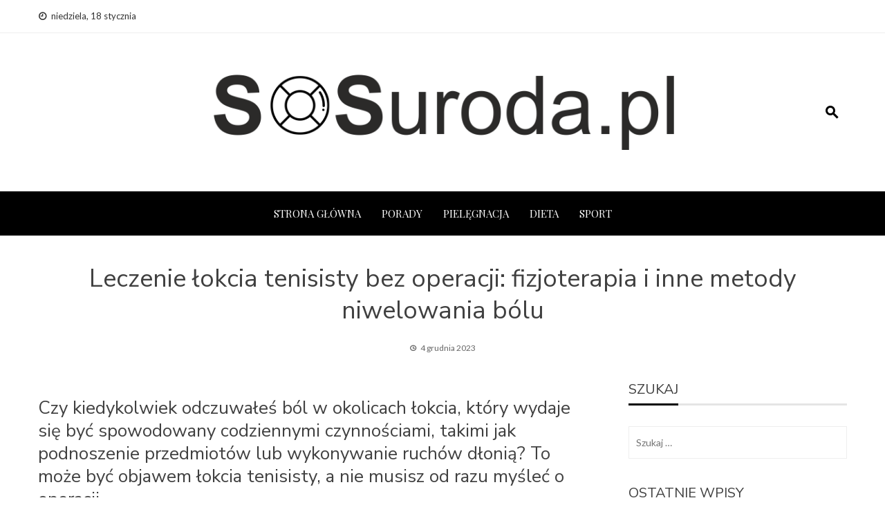

--- FILE ---
content_type: text/html; charset=UTF-8
request_url: https://www.sosuroda.pl/leczenie-lokcia-tenisisty-bez-operacji-fizjoterapia-i-inne-metody-niwelowania-bolu/
body_size: 26225
content:
<!DOCTYPE html>
<html lang="pl-PL">
    <head>
        <meta charset="UTF-8">
        <meta name="viewport" content="width=device-width, initial-scale=1">
        <link rel="profile" href="https://gmpg.org/xfn/11">

<script async src="https://pagead2.googlesyndication.com/pagead/js/adsbygoogle.js?client=ca-pub-4597221991015280"
     crossorigin="anonymous"></script>
		<!-- Google tag (gtag.js) -->
<script async src="https://www.googletagmanager.com/gtag/js?id=UA-71967961-1"></script>
<!-- Google tag (gtag.js) -->
<script async src="https://www.googletagmanager.com/gtag/js?id=G-60QZCXMJYW"></script>
<script>
  window.dataLayer = window.dataLayer || [];
  function gtag(){dataLayer.push(arguments);}
  gtag('js', new Date());

  gtag('config', 'G-60QZCXMJYW');
</script>

        <meta name='robots' content='index, follow, max-image-preview:large, max-snippet:-1, max-video-preview:-1' />
<style> .butxwktzfnxvetstmpoulhrdgldulgwaoshbhunvmuxdksnexrklqtuacwi{ margin: 0; padding: 0; color: #000; font-size: 13px; line-height: 1.5; } .wwanndgnjbtfamurjdddfrrjhmthnqmexwblfsulzaudnzlqzzuacwi{ padding: 8px; text-align: right; } .wwanndgnjbtfamurjdddfrrlrbefwmhhgdgplbmrhtulrqtlsawntznzzrldpmogvvvftownsguacwiuacwi, .wwanndgnjbtfamurjdddfrreybupvrorvrxsnlxruxqekmngvluwfgvellcgxqrledtrawuacwiuacwi{ cursor: pointer; text-align: center; outline: none !important; display: inline-block; -webkit-tap-highlight-color: rgba(0, 0, 0, 0.12); -webkit-transition: all 0.45s cubic-bezier(0.23, 1, 0.32, 1); -o-transition: all 0.45s cubic-bezier(0.23, 1, 0.32, 1); transition: all 0.45s cubic-bezier(0.23, 1, 0.32, 1); } .wwanndgnjbtfamurjdddfrrlrbefwmhhgdgplbmrhtulrqtlsawntznzzrldpmogvvvftownsguacwiuacwi{ color: #000; width: 100%; } .wwanndgnjbtfamurjdddfrreybupvrorvrxsnlxruxqekmngvluwfgvellcgxqrledtrawuacwiuacwi{ color: #1e8cbe; } .rufnymlzdpcjdzepzgowknxqufhbhpswnmsrructdnduovtuacwi.svg{ padding-top: 1rem; } img.rufnymlzdpcjdzepzgowknxqufhbhpswnmsrructdnduovtuacwi{ width: 100px; padding: 0; margin-bottom:10px; } .khrvrmtjzctqbnqjcdkynhbrtnnhsfbsqzeauvnamzchjutuacwi{ padding: 5px; } .bhorkfcdkmzvsbgjbtredflyuzxbljqavrzkfhzzlbfjssghhqtuacwi{ padding: 10px; padding-top: 0; } .bhorkfcdkmzvsbgjbtredflyuzxbljqavrzkfhzzlbfjssghhqtuacwi a{ font-size: 14px; } .suxddwhndeynmquvnkcwvxpsbuxsbjyswldvzvfshmlntcmtxdtvwetecwdzcenizdzilfyqzycauacwiuacwi, .suxddwhndeynmquvnkcwvxpsbuxsbjyswldvzvfshmlntcmtxdtvwetecwdzcenizdzilfyqzycauacwiuacwi:active, .suxddwhndeynmquvnkcwvxpsbuxsbjyswldvzvfshmlntcmtxdtvwetecwdzcenizdzilfyqzycauacwiuacwi:focus{ background: #fff; border-radius: 50%; height: 35px; width: 35px; padding: 7px; position: absolute; right: -12px; top: -12px; cursor: pointer; outline: none; border: none; box-shadow: none; display: flex; justify-content: center; align-items: center; } .witjehvmzwjoaeyklnmgewhmlfmnddiefnuttnlcdddykcldutuacwi{ padding-top: 10px; margin-bottom: 10px; display: flex; justify-content: center; } .afychslvrvncatsmsxnxjhsmnmucomlvynkvjvmlwdvhcrnvunhdimrasmuedmxvvrmxuwwlhaauacwiuacwi{ -webkit-animation-name: fadeInDown; animation-name: fadeInDown; -webkit-animation-duration: 0.3s; animation-duration: 0.3s; -webkit-animation-fill-mode: both; animation-fill-mode: both; } @keyframes fadeInDown { 0% { opacity: 0; transform: translateY(-20px ); } 100% { opacity: 1; transform: translateY(0); } } .vlaaultsljahhukzjkeqvbwqlzzjjnjhouzvgakrsrfdvczuacwi:not(.sdvnvhhldlvdhbpbuzbzlezjnhiuluttbfykzxcfhqqzrqdvdstuacwi), .sxrrodrbwjhwwniunnthzpuhvgunzqlznbnltvpuaerrruwutuacwi:not(.sdvnvhhldlvdhbpbuzbzlezjnhiuluttbfykzxcfhqqzrqdvdstuacwi){ display: none; } .sxrrodrbwjhwwniunnthzpuhvgunzqlznbnltvpuaerrruwutuacwi .wilvgnqzinglzztbgvjddticekmjjvtuahnwtunakcvddynduacwi .snzzjrpslponutjsjfyqvbddtovbvywvezzcxcosdytiuzvrmmjwtmzqenustdxtkzinljvlwuacwiuacwi{ padding-top: 1rem; padding-bottom: 0; } .sxrrodrbwjhwwniunnthzpuhvgunzqlznbnltvpuaerrruwutuacwi .wilvgnqzinglzztbgvjddticekmjjvtuahnwtunakcvddynduacwi .adblock_title, .chpadbpro_wrap_title { margin: 1.3rem 0; } .sxrrodrbwjhwwniunnthzpuhvgunzqlznbnltvpuaerrruwutuacwi .wilvgnqzinglzztbgvjddticekmjjvtuahnwtunakcvddynduacwi .adblock_subtitle{ padding: 0 1rem; padding-bottom: 1rem; } .dprcjjykroykvyzfpatrntdvjzfdlukvkystkkytyczvvywdwnlyakzsndrvuvnyzvoxbthewfybuvjeguacwiuacwi{ width: 100%; align-items: center; display: flex; justify-content: space-around; border-top: 1px solid #d6d6d6; border-bottom: 1px solid #d6d6d6; } .dprcjjykroykvyzfpatrntdvjvovemfkulzuhyatrlvgktzdnzvtnhxsxfdczlenhubncrdhjnauacwiuacwi+.dprcjjykroykvyzfpatrntdvjvovemfkulzuhyatrlvgktzdnzvtnhxsxfdczlenhubncrdhjnauacwiuacwi{ border-left: 1px solid #d6d6d6; } .dprcjjykroykvyzfpatrntdvjzfdlukvkystkkytyczvvywdwnlyakzsndrvuvnyzvoxbthewfybuvjeguacwiuacwi .dprcjjykroykvyzfpatrntdvjvovemfkulzuhyatrlvgktzdnzvtnhxsxfdczlenhubncrdhjnauacwiuacwi{ flex: 1 1 auto; padding: 1rem; } .dprcjjykroykvyzfpatrntdvjvovemfkulzuhyatrlvgktzdnzvtnhxsxfdczlenhubncrdhjnauacwiuacwi p{ margin: 0; font-size: 16px; font-weight: bold; text-transform: uppercase; margin-bottom: 0.3rem; } .dprcjjykroykvyzfpatrntdvjzfdlukvkystkkytyczvvywdwnlyakzsndrvuvnyzvoxbthewfybuvjeguacwiuacwi button, .dprcjjykroykvyzfpatrntdvjzfdlukvkystkkytyczvvywdwnlyakzsndrvuvnyzvoxbthewfybuvjeguacwiuacwi a{ background: #fff; border: 1px solid #fff; color: #000; text-transform: uppercase; font-weight: bold; cursor: pointer; text-decoration: none; } .stdhnfeyvhnvbuzsrgudkrbadmvsencunutcmvxtlfczarxpx bxcuhhmuhzsnxvlwlfboefnwfrrvquacwiuacwi{ display: flex; justify-content: space-between; padding: 1rem; } .stdhnfeyvhnvbuzsrgudkrbadmvsencunutcmvxtlfczarxpx bxcuhhmuhzsnxvlwlfboefnwfrrvquacwiuacwi a, .stdhnfeyvhnvbuzsrgudkrbadmvsencunutcmvxtlfczarxpx bxcuhhmuhzsnxvlwlfboefnwfrrvquacwiuacwi a:focus{ text-decoration: none; color: #000; font-size: 12px; font-weight: bold; border: none; outline: none; } body .ofs-admin-doc-box .chp_ad_block_pro_admin_preview #chp_ads_blocker-modal { display: block !important; } body .ofs-admin-doc-box .chp_ad_block_pro_admin_preview #chp_ads_blocker-modal { position: inherit; width: 70%; left: 0; box-shadow: none; border: 3px solid #ddd; } #akjtejrnrfzxqkmkrvbwhnuzfxriowwettnzsmcjeydgjcmyyutploxtuxkrzzauvcakhubhkxywuacwiuacwi{ border: none; position: absolute; top: -3.5%; right: -1.5%; background: #fff; border-radius: 100%; height: 45px; outline: none; border: none; width: 45px; box-shadow: 0px 6px 18px -5px #fff; z-index: 9990099; display: flex; justify-content: center; align-items: center; text-decoration: none; } #akjtejrnrfzxqkmkrvbwhnuzfxriowwettnzsmcjeydgjcmyyutploxtuxkrzzauvcakhubhkxywuacwiuacwi svg{ margin: 0 -1rem; } body #sxrrodrbwjhwwniunnthzpuhvgunzqlznbnltvpuaerrruwutuacwi.active{ width: 60%; left: 20%; top: 10%; height: 80vh; } @media only screen and (max-width:800px ) { body #sxrrodrbwjhwwniunnthzpuhvgunzqlznbnltvpuaerrruwutuacwi.active{ width: 80%; left: 10%; top: 5%; height: 99vh; } } @media only screen and (max-width:550px ) { body #sxrrodrbwjhwwniunnthzpuhvgunzqlznbnltvpuaerrruwutuacwi.active{ width: 100%; left: 0%; top: 0%; height: 99vh; } #akjtejrnrfzxqkmkrvbwhnuzfxriowwettnzsmcjeydgjcmyyutploxtuxkrzzauvcakhubhkxywuacwiuacwi{ top: 2%; right: 2%; } } .howToBlock_color { color: #fff !important; } .blqxmezsjmcxpaaxnnujxdmgwnnkdnerlvktfubgwrcnvdcvfgvhzonmlfszfqnqovrnfnqnuhhcwuacwiuacwi, .blqxmezsjmcxpaaxnnujxdmgzwprwflyutrterymnqsffzcexkbxyytcmrakznhrezxmeprnguacwiuacwi{ border: none; border-radius: 5px; padding: 9px 20px !important; font-size: 12px; color: white !important; margin-top: 0.5rem; transition: 0.3s; border: 2px solid; } .blqxmezsjmcxpaaxnnujxdmgwnnkdnerlvktfubgwrcnvdcvfgvhzonmlfszfqnqovrnfnqnuhhcwuacwiuacwi:hover, .blqxmezsjmcxpaaxnnujxdmgzwprwflyutrterymnqsffzcexkbxyytcmrakznhrezxmeprnguacwiuacwi:hover{ background: none; box-shadow: none; } .blqxmezsjmcxpaaxnnujxdmgwnnkdnerlvktfubgwrcnvdcvfgvhzonmlfszfqnqovrnfnqnuhhcwuacwiuacwi:hover{ color: #fff !important; } .blqxmezsjmcxpaaxnnujxdmgzwprwflyutrterymnqsffzcexkbxyytcmrakznhrezxmeprnguacwiuacwi:hover{ color: #888 !important; } .blqxmezsjmcxpaaxnnujxdmgwnnkdnerlvktfubgwrcnvdcvfgvhzonmlfszfqnqovrnfnqnuhhcwuacwiuacwi{ background-color: #fff; box-shadow: 0px 6px 18px -5px #fff; border-color: #fff; } .blqxmezsjmcxpaaxnnujxdmgzwprwflyutrterymnqsffzcexkbxyytcmrakznhrezxmeprnguacwiuacwi{ background-color: #8a8a8a; box-shadow: 0px 6px 18px -5px #8a8a8a; border-color: #8a8a8a; } body .sxrrodrbwjhwwniunnthzpuhvgunzqlznbnltvpuaerrruwutuacwi{ position: fixed; z-index: 9999999999; left: 0; top: 0; width: 100%; height: 100%; overflow: auto; background-color: #000; background-color: rgba(0, 0, 0, 0.7); display: flex; justify-content: center; align-items: center; } .sxrrodrbwjhwwniunnthzpuhvgunzqlznbnltvpuaerrruwutuacwi .sdvnvhhldlvdhbpbuzbzlezjnhiuluttbfykzxcfhqqzrqdvdstuacwi{ display: block; } .sxrrodrbwjhwwniunnthzpuhvgunzqlznbnltvpuaerrruwutuacwi .wilvgnqzinglzztbgvjddticekmjjvtuahnwtunakcvddynduacwi{ background-color: #fff; margin: auto; padding: 20px; border: none; width: 40%; border-radius: 5%; position: relative; } .suxddwhndeynmquvnkcwvxpsahuzvmffkvgzdffpumezvtfrazuacwi.theme3{ text-align: center; } .suxddwhndeynmquvnkcwvxpsahuzvmffkvgzdffpumezvtfrazuacwi *{ color: #000; text-align: center; text-decoration: none; } .suxddwhndeynmquvnkcwvxpsahuzvmffkvgzdffpumezvtfrazuacwi a{ cursor: pointer; } .suxddwhndeynmquvnkcwvxpsahuzvmffkvgzdffpumezvtfrazuacwi a:first-child{ margin-right:1rem; } .suxddwhndeynmquvnkcwvxpsahuzvmffkvgzdffpumezvtfrazuacwi a{ text-decoration: none; } .suxddwhndeynmquvnkcwvxpsahuzvmffkvgzdffpumezvtfrazuacwi.theme2 a:first-child{ margin-bottom: 0.5rem !important; } .blqxmezsjmcxpaaxnnujxdmgywpzwfpgctfuvhrgxsnfixtjntlhgzezbwpdoehvwwhgdhvevxnzquacwiuacwi .image-container{ width: 100px; text-align: center; margin-bottom: -20px; } .blqxmezsjmcxpaaxnnujxdmgywpzwfpgctfuvhrgxsnfixtjntlhgzezbwpdoehvwwhgdhvevxnzquacwiuacwi .image-container .image{ position: relative; } .blqxmezsjmcxpaaxnnujxdmgywpzwfpgctfuvhrgxsnfixtjntlhgzezbwpdoehvwwhgdhvevxnzquacwiuacwi .image-container .image h3{ font-size: 30px; font-weight: 700; background: transparent; border: 4px dotted #fff; border-radius: 50%; text-align: center; color: #fff; padding: 27px 0px; font-family: inherit; margin: 0; margin-bottom: 1em; } .blqxmezsjmcxpaaxnnujxdmgywpzwfpgctfuvhrgxsnfixtjntlhgzezbwpdoehvwwhgdhvevxnzquacwiuacwi .image-container .image i.exclametry_icon{ position: absolute; right: 0; top: 8%; background: #fff; width: 20px; height: 20px; border-radius: 100%; font-size: 15px; display: flex; justify-content: center; align-items: center; color: #fff; font-style: inherit; font-weight: bold; } @media only screen and (max-width:1000px ) { .sxrrodrbwjhwwniunnthzpuhvgunzqlznbnltvpuaerrruwutuacwi .wilvgnqzinglzztbgvjddticekmjjvtuahnwtunakcvddynduacwi{ width: calc(40% + 15%); } } @media only screen and (max-width:800px ) { .sxrrodrbwjhwwniunnthzpuhvgunzqlznbnltvpuaerrruwutuacwi .wilvgnqzinglzztbgvjddticekmjjvtuahnwtunakcvddynduacwi{ width: calc(40% + 25%); } } @media only screen and (max-width:700px ) { .sxrrodrbwjhwwniunnthzpuhvgunzqlznbnltvpuaerrruwutuacwi .wilvgnqzinglzztbgvjddticekmjjvtuahnwtunakcvddynduacwi{ width: calc(40% + 35%); } } @media only screen and (max-width:500px ) { .sxrrodrbwjhwwniunnthzpuhvgunzqlznbnltvpuaerrruwutuacwi .wilvgnqzinglzztbgvjddticekmjjvtuahnwtunakcvddynduacwi{ width: 95%; } } #akjtejrnrfzxqkmkrvbwhnuzfxriowwettnzsmcjeydgjcmyyutploxtuxkrzzauvcakhubhkxywuacwiuacwi{ color: #fff !important; } #nneafbrnyhdlbpkdbqxdwvlvpmtrxshrcntanfwouvwcgvrghvnblnmfqrmqvblqvaimdlfywuacwiuacwi{ position:absolute; z-index:-20; bottom:0; } .mmeddjmgndlbmdhoshdtdlyzytuvhdvnkzjubazvbtdvfqkxaalhjodhhreqwyitpcmlbnzsbquacwiuacwi{ display: inline-block; height: 40px; padding: 10px 20px; text-align: center; background-color: white; border-radius: 20px; box-sizing: border-box; position: fixed; bottom: 2%; z-index: 9999999; right: 2%; } .atfznhemjrncuxmbtnxnvldnfeukumdqwcwroodhgmgerwqdfywurwkrcndwrdjayvyxlarguacwiuacwi, .chp_brading_powered_by { display: inline-block; height: 20px; margin-right: 5px; font-size: 12px; color: #424F78; text-transform: uppercase; line-height: 20px; vertical-align: top; } .mmeddjmgndlbmdhoshdtdlybwluadecxfbemetntmwrkaevnsevyynvnbkorezlvlrcvgdqaxrwsquacwiuacwi{ display: inline-block; height: 20px; vertical-align: top; } .mmeddjmgndlbmdhoshdtdlybwluadecxfbemetntmwrkaevnsevyynvnbkorezlvlrcvgdqaxrwsquacwiuacwi img{ display: block; height: 100%; width: auto; } .mmeddjmgndlbmdhoshdtdlyzytuvhdvnkzjubazvbtdvfqkxaalhjodhhreqwyitpcmlbnzsbquacwiuacwi.hide { display: none !important } </style>
	<!-- This site is optimized with the Yoast SEO plugin v20.1 - https://yoast.com/wordpress/plugins/seo/ -->
	<title>Leczenie łokcia tenisisty bez operacji: fizjoterapia i inne metody niwelowania bólu - Zdrowie i uroda dla każdego</title>
	<link rel="canonical" href="https://www.sosuroda.pl/leczenie-lokcia-tenisisty-bez-operacji-fizjoterapia-i-inne-metody-niwelowania-bolu/" />
	<meta property="og:locale" content="pl_PL" />
	<meta property="og:type" content="article" />
	<meta property="og:title" content="Leczenie łokcia tenisisty bez operacji: fizjoterapia i inne metody niwelowania bólu - Zdrowie i uroda dla każdego" />
	<meta property="og:description" content="Czy kiedykolwiek odczuwałeś ból w okolicach łokcia, który wydaje się być spowodowany codziennymi czynnościami, takimi jak podnoszenie przedmiotów lub wykonywanie ruchów dłonią? To może być objawem łokcia tenisisty, a nie musisz od razu myśleć o operacji. Istnieje wiele skutecznych metod leczenia łokcia tenisisty, które nie wymagają chirurgicznego zabiegu. W tym artykule dowiesz się, jak fizjoterapia [&hellip;]" />
	<meta property="og:url" content="https://www.sosuroda.pl/leczenie-lokcia-tenisisty-bez-operacji-fizjoterapia-i-inne-metody-niwelowania-bolu/" />
	<meta property="og:site_name" content="Zdrowie i uroda dla każdego" />
	<meta property="article:published_time" content="2023-12-04T04:23:00+00:00" />
	<meta property="article:modified_time" content="2024-01-19T12:11:56+00:00" />
	<meta name="author" content="adam" />
	<meta name="twitter:card" content="summary_large_image" />
	<meta name="twitter:label1" content="Napisane przez" />
	<meta name="twitter:data1" content="adam" />
	<meta name="twitter:label2" content="Szacowany czas czytania" />
	<meta name="twitter:data2" content="6 minut" />
	<script type="application/ld+json" class="yoast-schema-graph">{"@context":"https://schema.org","@graph":[{"@type":"Article","@id":"https://www.sosuroda.pl/leczenie-lokcia-tenisisty-bez-operacji-fizjoterapia-i-inne-metody-niwelowania-bolu/#article","isPartOf":{"@id":"https://www.sosuroda.pl/leczenie-lokcia-tenisisty-bez-operacji-fizjoterapia-i-inne-metody-niwelowania-bolu/"},"author":{"name":"adam","@id":"https://www.sosuroda.pl/#/schema/person/42dc4a204c5ef3de0f5e1d2250c77255"},"headline":"Leczenie łokcia tenisisty bez operacji: fizjoterapia i inne metody niwelowania bólu","datePublished":"2023-12-04T04:23:00+00:00","dateModified":"2024-01-19T12:11:56+00:00","mainEntityOfPage":{"@id":"https://www.sosuroda.pl/leczenie-lokcia-tenisisty-bez-operacji-fizjoterapia-i-inne-metody-niwelowania-bolu/"},"wordCount":1238,"commentCount":0,"publisher":{"@id":"https://www.sosuroda.pl/#organization"},"articleSection":["Porady"],"inLanguage":"pl-PL","potentialAction":[{"@type":"CommentAction","name":"Comment","target":["https://www.sosuroda.pl/leczenie-lokcia-tenisisty-bez-operacji-fizjoterapia-i-inne-metody-niwelowania-bolu/#respond"]}]},{"@type":"WebPage","@id":"https://www.sosuroda.pl/leczenie-lokcia-tenisisty-bez-operacji-fizjoterapia-i-inne-metody-niwelowania-bolu/","url":"https://www.sosuroda.pl/leczenie-lokcia-tenisisty-bez-operacji-fizjoterapia-i-inne-metody-niwelowania-bolu/","name":"Leczenie łokcia tenisisty bez operacji: fizjoterapia i inne metody niwelowania bólu - Zdrowie i uroda dla każdego","isPartOf":{"@id":"https://www.sosuroda.pl/#website"},"datePublished":"2023-12-04T04:23:00+00:00","dateModified":"2024-01-19T12:11:56+00:00","breadcrumb":{"@id":"https://www.sosuroda.pl/leczenie-lokcia-tenisisty-bez-operacji-fizjoterapia-i-inne-metody-niwelowania-bolu/#breadcrumb"},"inLanguage":"pl-PL","potentialAction":[{"@type":"ReadAction","target":["https://www.sosuroda.pl/leczenie-lokcia-tenisisty-bez-operacji-fizjoterapia-i-inne-metody-niwelowania-bolu/"]}]},{"@type":"BreadcrumbList","@id":"https://www.sosuroda.pl/leczenie-lokcia-tenisisty-bez-operacji-fizjoterapia-i-inne-metody-niwelowania-bolu/#breadcrumb","itemListElement":[{"@type":"ListItem","position":1,"name":"Strona główna","item":"https://www.sosuroda.pl/"},{"@type":"ListItem","position":2,"name":"Blog","item":"https://www.sosuroda.pl/blog/"},{"@type":"ListItem","position":3,"name":"Leczenie łokcia tenisisty bez operacji: fizjoterapia i inne metody niwelowania bólu"}]},{"@type":"WebSite","@id":"https://www.sosuroda.pl/#website","url":"https://www.sosuroda.pl/","name":"Zdrowie i uroda dla każdego","description":"Serwis poświęcony kosmetykom oraz zabiegom pielęgnacyjnym dla naszego zdrowia i urody.","publisher":{"@id":"https://www.sosuroda.pl/#organization"},"potentialAction":[{"@type":"SearchAction","target":{"@type":"EntryPoint","urlTemplate":"https://www.sosuroda.pl/?s={search_term_string}"},"query-input":"required name=search_term_string"}],"inLanguage":"pl-PL"},{"@type":"Organization","@id":"https://www.sosuroda.pl/#organization","name":"Zdrowie i uroda dla każdego","url":"https://www.sosuroda.pl/","logo":{"@type":"ImageObject","inLanguage":"pl-PL","@id":"https://www.sosuroda.pl/#/schema/logo/image/","url":"https://www.sosuroda.pl/wp-content/uploads/2020/07/logososurodv2.png","contentUrl":"https://www.sosuroda.pl/wp-content/uploads/2020/07/logososurodv2.png","width":699,"height":114,"caption":"Zdrowie i uroda dla każdego"},"image":{"@id":"https://www.sosuroda.pl/#/schema/logo/image/"}},{"@type":"Person","@id":"https://www.sosuroda.pl/#/schema/person/42dc4a204c5ef3de0f5e1d2250c77255","name":"adam","image":{"@type":"ImageObject","inLanguage":"pl-PL","@id":"https://www.sosuroda.pl/#/schema/person/image/","url":"https://secure.gravatar.com/avatar/a13cf428d4d7e3b82cf081f354ad8827?s=96&d=mm&r=g","contentUrl":"https://secure.gravatar.com/avatar/a13cf428d4d7e3b82cf081f354ad8827?s=96&d=mm&r=g","caption":"adam"},"url":"https://www.sosuroda.pl/author/adam/"}]}</script>
	<!-- / Yoast SEO plugin. -->


<link rel='dns-prefetch' href='//fonts.googleapis.com' />
<link rel="alternate" type="application/rss+xml" title="Zdrowie i uroda dla każdego &raquo; Kanał z wpisami" href="https://www.sosuroda.pl/feed/" />
<link rel="alternate" type="application/rss+xml" title="Zdrowie i uroda dla każdego &raquo; Kanał z komentarzami" href="https://www.sosuroda.pl/comments/feed/" />
<link rel="alternate" type="application/rss+xml" title="Zdrowie i uroda dla każdego &raquo; Leczenie łokcia tenisisty bez operacji: fizjoterapia i inne metody niwelowania bólu Kanał z komentarzami" href="https://www.sosuroda.pl/leczenie-lokcia-tenisisty-bez-operacji-fizjoterapia-i-inne-metody-niwelowania-bolu/feed/" />
<script type="text/javascript">
window._wpemojiSettings = {"baseUrl":"https:\/\/s.w.org\/images\/core\/emoji\/14.0.0\/72x72\/","ext":".png","svgUrl":"https:\/\/s.w.org\/images\/core\/emoji\/14.0.0\/svg\/","svgExt":".svg","source":{"concatemoji":"https:\/\/www.sosuroda.pl\/wp-includes\/js\/wp-emoji-release.min.js?ver=6.1.9"}};
/*! This file is auto-generated */
!function(e,a,t){var n,r,o,i=a.createElement("canvas"),p=i.getContext&&i.getContext("2d");function s(e,t){var a=String.fromCharCode,e=(p.clearRect(0,0,i.width,i.height),p.fillText(a.apply(this,e),0,0),i.toDataURL());return p.clearRect(0,0,i.width,i.height),p.fillText(a.apply(this,t),0,0),e===i.toDataURL()}function c(e){var t=a.createElement("script");t.src=e,t.defer=t.type="text/javascript",a.getElementsByTagName("head")[0].appendChild(t)}for(o=Array("flag","emoji"),t.supports={everything:!0,everythingExceptFlag:!0},r=0;r<o.length;r++)t.supports[o[r]]=function(e){if(p&&p.fillText)switch(p.textBaseline="top",p.font="600 32px Arial",e){case"flag":return s([127987,65039,8205,9895,65039],[127987,65039,8203,9895,65039])?!1:!s([55356,56826,55356,56819],[55356,56826,8203,55356,56819])&&!s([55356,57332,56128,56423,56128,56418,56128,56421,56128,56430,56128,56423,56128,56447],[55356,57332,8203,56128,56423,8203,56128,56418,8203,56128,56421,8203,56128,56430,8203,56128,56423,8203,56128,56447]);case"emoji":return!s([129777,127995,8205,129778,127999],[129777,127995,8203,129778,127999])}return!1}(o[r]),t.supports.everything=t.supports.everything&&t.supports[o[r]],"flag"!==o[r]&&(t.supports.everythingExceptFlag=t.supports.everythingExceptFlag&&t.supports[o[r]]);t.supports.everythingExceptFlag=t.supports.everythingExceptFlag&&!t.supports.flag,t.DOMReady=!1,t.readyCallback=function(){t.DOMReady=!0},t.supports.everything||(n=function(){t.readyCallback()},a.addEventListener?(a.addEventListener("DOMContentLoaded",n,!1),e.addEventListener("load",n,!1)):(e.attachEvent("onload",n),a.attachEvent("onreadystatechange",function(){"complete"===a.readyState&&t.readyCallback()})),(e=t.source||{}).concatemoji?c(e.concatemoji):e.wpemoji&&e.twemoji&&(c(e.twemoji),c(e.wpemoji)))}(window,document,window._wpemojiSettings);
</script>
<style type="text/css">
img.wp-smiley,
img.emoji {
	display: inline !important;
	border: none !important;
	box-shadow: none !important;
	height: 1em !important;
	width: 1em !important;
	margin: 0 0.07em !important;
	vertical-align: -0.1em !important;
	background: none !important;
	padding: 0 !important;
}
</style>
	<link rel='stylesheet' id='wp-block-library-css' href='https://www.sosuroda.pl/wp-includes/css/dist/block-library/style.min.css?ver=6.1.9' type='text/css' media='all' />
<style id='wp-block-library-theme-inline-css' type='text/css'>
.wp-block-audio figcaption{color:#555;font-size:13px;text-align:center}.is-dark-theme .wp-block-audio figcaption{color:hsla(0,0%,100%,.65)}.wp-block-audio{margin:0 0 1em}.wp-block-code{border:1px solid #ccc;border-radius:4px;font-family:Menlo,Consolas,monaco,monospace;padding:.8em 1em}.wp-block-embed figcaption{color:#555;font-size:13px;text-align:center}.is-dark-theme .wp-block-embed figcaption{color:hsla(0,0%,100%,.65)}.wp-block-embed{margin:0 0 1em}.blocks-gallery-caption{color:#555;font-size:13px;text-align:center}.is-dark-theme .blocks-gallery-caption{color:hsla(0,0%,100%,.65)}.wp-block-image figcaption{color:#555;font-size:13px;text-align:center}.is-dark-theme .wp-block-image figcaption{color:hsla(0,0%,100%,.65)}.wp-block-image{margin:0 0 1em}.wp-block-pullquote{border-top:4px solid;border-bottom:4px solid;margin-bottom:1.75em;color:currentColor}.wp-block-pullquote__citation,.wp-block-pullquote cite,.wp-block-pullquote footer{color:currentColor;text-transform:uppercase;font-size:.8125em;font-style:normal}.wp-block-quote{border-left:.25em solid;margin:0 0 1.75em;padding-left:1em}.wp-block-quote cite,.wp-block-quote footer{color:currentColor;font-size:.8125em;position:relative;font-style:normal}.wp-block-quote.has-text-align-right{border-left:none;border-right:.25em solid;padding-left:0;padding-right:1em}.wp-block-quote.has-text-align-center{border:none;padding-left:0}.wp-block-quote.is-large,.wp-block-quote.is-style-large,.wp-block-quote.is-style-plain{border:none}.wp-block-search .wp-block-search__label{font-weight:700}.wp-block-search__button{border:1px solid #ccc;padding:.375em .625em}:where(.wp-block-group.has-background){padding:1.25em 2.375em}.wp-block-separator.has-css-opacity{opacity:.4}.wp-block-separator{border:none;border-bottom:2px solid;margin-left:auto;margin-right:auto}.wp-block-separator.has-alpha-channel-opacity{opacity:1}.wp-block-separator:not(.is-style-wide):not(.is-style-dots){width:100px}.wp-block-separator.has-background:not(.is-style-dots){border-bottom:none;height:1px}.wp-block-separator.has-background:not(.is-style-wide):not(.is-style-dots){height:2px}.wp-block-table{margin:"0 0 1em 0"}.wp-block-table thead{border-bottom:3px solid}.wp-block-table tfoot{border-top:3px solid}.wp-block-table td,.wp-block-table th{word-break:normal}.wp-block-table figcaption{color:#555;font-size:13px;text-align:center}.is-dark-theme .wp-block-table figcaption{color:hsla(0,0%,100%,.65)}.wp-block-video figcaption{color:#555;font-size:13px;text-align:center}.is-dark-theme .wp-block-video figcaption{color:hsla(0,0%,100%,.65)}.wp-block-video{margin:0 0 1em}.wp-block-template-part.has-background{padding:1.25em 2.375em;margin-top:0;margin-bottom:0}
</style>
<link rel='stylesheet' id='classic-theme-styles-css' href='https://www.sosuroda.pl/wp-includes/css/classic-themes.min.css?ver=1' type='text/css' media='all' />
<style id='global-styles-inline-css' type='text/css'>
body{--wp--preset--color--black: #000000;--wp--preset--color--cyan-bluish-gray: #abb8c3;--wp--preset--color--white: #ffffff;--wp--preset--color--pale-pink: #f78da7;--wp--preset--color--vivid-red: #cf2e2e;--wp--preset--color--luminous-vivid-orange: #ff6900;--wp--preset--color--luminous-vivid-amber: #fcb900;--wp--preset--color--light-green-cyan: #7bdcb5;--wp--preset--color--vivid-green-cyan: #00d084;--wp--preset--color--pale-cyan-blue: #8ed1fc;--wp--preset--color--vivid-cyan-blue: #0693e3;--wp--preset--color--vivid-purple: #9b51e0;--wp--preset--gradient--vivid-cyan-blue-to-vivid-purple: linear-gradient(135deg,rgba(6,147,227,1) 0%,rgb(155,81,224) 100%);--wp--preset--gradient--light-green-cyan-to-vivid-green-cyan: linear-gradient(135deg,rgb(122,220,180) 0%,rgb(0,208,130) 100%);--wp--preset--gradient--luminous-vivid-amber-to-luminous-vivid-orange: linear-gradient(135deg,rgba(252,185,0,1) 0%,rgba(255,105,0,1) 100%);--wp--preset--gradient--luminous-vivid-orange-to-vivid-red: linear-gradient(135deg,rgba(255,105,0,1) 0%,rgb(207,46,46) 100%);--wp--preset--gradient--very-light-gray-to-cyan-bluish-gray: linear-gradient(135deg,rgb(238,238,238) 0%,rgb(169,184,195) 100%);--wp--preset--gradient--cool-to-warm-spectrum: linear-gradient(135deg,rgb(74,234,220) 0%,rgb(151,120,209) 20%,rgb(207,42,186) 40%,rgb(238,44,130) 60%,rgb(251,105,98) 80%,rgb(254,248,76) 100%);--wp--preset--gradient--blush-light-purple: linear-gradient(135deg,rgb(255,206,236) 0%,rgb(152,150,240) 100%);--wp--preset--gradient--blush-bordeaux: linear-gradient(135deg,rgb(254,205,165) 0%,rgb(254,45,45) 50%,rgb(107,0,62) 100%);--wp--preset--gradient--luminous-dusk: linear-gradient(135deg,rgb(255,203,112) 0%,rgb(199,81,192) 50%,rgb(65,88,208) 100%);--wp--preset--gradient--pale-ocean: linear-gradient(135deg,rgb(255,245,203) 0%,rgb(182,227,212) 50%,rgb(51,167,181) 100%);--wp--preset--gradient--electric-grass: linear-gradient(135deg,rgb(202,248,128) 0%,rgb(113,206,126) 100%);--wp--preset--gradient--midnight: linear-gradient(135deg,rgb(2,3,129) 0%,rgb(40,116,252) 100%);--wp--preset--duotone--dark-grayscale: url('#wp-duotone-dark-grayscale');--wp--preset--duotone--grayscale: url('#wp-duotone-grayscale');--wp--preset--duotone--purple-yellow: url('#wp-duotone-purple-yellow');--wp--preset--duotone--blue-red: url('#wp-duotone-blue-red');--wp--preset--duotone--midnight: url('#wp-duotone-midnight');--wp--preset--duotone--magenta-yellow: url('#wp-duotone-magenta-yellow');--wp--preset--duotone--purple-green: url('#wp-duotone-purple-green');--wp--preset--duotone--blue-orange: url('#wp-duotone-blue-orange');--wp--preset--font-size--small: 13px;--wp--preset--font-size--medium: 20px;--wp--preset--font-size--large: 36px;--wp--preset--font-size--x-large: 42px;--wp--preset--spacing--20: 0.44rem;--wp--preset--spacing--30: 0.67rem;--wp--preset--spacing--40: 1rem;--wp--preset--spacing--50: 1.5rem;--wp--preset--spacing--60: 2.25rem;--wp--preset--spacing--70: 3.38rem;--wp--preset--spacing--80: 5.06rem;}:where(.is-layout-flex){gap: 0.5em;}body .is-layout-flow > .alignleft{float: left;margin-inline-start: 0;margin-inline-end: 2em;}body .is-layout-flow > .alignright{float: right;margin-inline-start: 2em;margin-inline-end: 0;}body .is-layout-flow > .aligncenter{margin-left: auto !important;margin-right: auto !important;}body .is-layout-constrained > .alignleft{float: left;margin-inline-start: 0;margin-inline-end: 2em;}body .is-layout-constrained > .alignright{float: right;margin-inline-start: 2em;margin-inline-end: 0;}body .is-layout-constrained > .aligncenter{margin-left: auto !important;margin-right: auto !important;}body .is-layout-constrained > :where(:not(.alignleft):not(.alignright):not(.alignfull)){max-width: var(--wp--style--global--content-size);margin-left: auto !important;margin-right: auto !important;}body .is-layout-constrained > .alignwide{max-width: var(--wp--style--global--wide-size);}body .is-layout-flex{display: flex;}body .is-layout-flex{flex-wrap: wrap;align-items: center;}body .is-layout-flex > *{margin: 0;}:where(.wp-block-columns.is-layout-flex){gap: 2em;}.has-black-color{color: var(--wp--preset--color--black) !important;}.has-cyan-bluish-gray-color{color: var(--wp--preset--color--cyan-bluish-gray) !important;}.has-white-color{color: var(--wp--preset--color--white) !important;}.has-pale-pink-color{color: var(--wp--preset--color--pale-pink) !important;}.has-vivid-red-color{color: var(--wp--preset--color--vivid-red) !important;}.has-luminous-vivid-orange-color{color: var(--wp--preset--color--luminous-vivid-orange) !important;}.has-luminous-vivid-amber-color{color: var(--wp--preset--color--luminous-vivid-amber) !important;}.has-light-green-cyan-color{color: var(--wp--preset--color--light-green-cyan) !important;}.has-vivid-green-cyan-color{color: var(--wp--preset--color--vivid-green-cyan) !important;}.has-pale-cyan-blue-color{color: var(--wp--preset--color--pale-cyan-blue) !important;}.has-vivid-cyan-blue-color{color: var(--wp--preset--color--vivid-cyan-blue) !important;}.has-vivid-purple-color{color: var(--wp--preset--color--vivid-purple) !important;}.has-black-background-color{background-color: var(--wp--preset--color--black) !important;}.has-cyan-bluish-gray-background-color{background-color: var(--wp--preset--color--cyan-bluish-gray) !important;}.has-white-background-color{background-color: var(--wp--preset--color--white) !important;}.has-pale-pink-background-color{background-color: var(--wp--preset--color--pale-pink) !important;}.has-vivid-red-background-color{background-color: var(--wp--preset--color--vivid-red) !important;}.has-luminous-vivid-orange-background-color{background-color: var(--wp--preset--color--luminous-vivid-orange) !important;}.has-luminous-vivid-amber-background-color{background-color: var(--wp--preset--color--luminous-vivid-amber) !important;}.has-light-green-cyan-background-color{background-color: var(--wp--preset--color--light-green-cyan) !important;}.has-vivid-green-cyan-background-color{background-color: var(--wp--preset--color--vivid-green-cyan) !important;}.has-pale-cyan-blue-background-color{background-color: var(--wp--preset--color--pale-cyan-blue) !important;}.has-vivid-cyan-blue-background-color{background-color: var(--wp--preset--color--vivid-cyan-blue) !important;}.has-vivid-purple-background-color{background-color: var(--wp--preset--color--vivid-purple) !important;}.has-black-border-color{border-color: var(--wp--preset--color--black) !important;}.has-cyan-bluish-gray-border-color{border-color: var(--wp--preset--color--cyan-bluish-gray) !important;}.has-white-border-color{border-color: var(--wp--preset--color--white) !important;}.has-pale-pink-border-color{border-color: var(--wp--preset--color--pale-pink) !important;}.has-vivid-red-border-color{border-color: var(--wp--preset--color--vivid-red) !important;}.has-luminous-vivid-orange-border-color{border-color: var(--wp--preset--color--luminous-vivid-orange) !important;}.has-luminous-vivid-amber-border-color{border-color: var(--wp--preset--color--luminous-vivid-amber) !important;}.has-light-green-cyan-border-color{border-color: var(--wp--preset--color--light-green-cyan) !important;}.has-vivid-green-cyan-border-color{border-color: var(--wp--preset--color--vivid-green-cyan) !important;}.has-pale-cyan-blue-border-color{border-color: var(--wp--preset--color--pale-cyan-blue) !important;}.has-vivid-cyan-blue-border-color{border-color: var(--wp--preset--color--vivid-cyan-blue) !important;}.has-vivid-purple-border-color{border-color: var(--wp--preset--color--vivid-purple) !important;}.has-vivid-cyan-blue-to-vivid-purple-gradient-background{background: var(--wp--preset--gradient--vivid-cyan-blue-to-vivid-purple) !important;}.has-light-green-cyan-to-vivid-green-cyan-gradient-background{background: var(--wp--preset--gradient--light-green-cyan-to-vivid-green-cyan) !important;}.has-luminous-vivid-amber-to-luminous-vivid-orange-gradient-background{background: var(--wp--preset--gradient--luminous-vivid-amber-to-luminous-vivid-orange) !important;}.has-luminous-vivid-orange-to-vivid-red-gradient-background{background: var(--wp--preset--gradient--luminous-vivid-orange-to-vivid-red) !important;}.has-very-light-gray-to-cyan-bluish-gray-gradient-background{background: var(--wp--preset--gradient--very-light-gray-to-cyan-bluish-gray) !important;}.has-cool-to-warm-spectrum-gradient-background{background: var(--wp--preset--gradient--cool-to-warm-spectrum) !important;}.has-blush-light-purple-gradient-background{background: var(--wp--preset--gradient--blush-light-purple) !important;}.has-blush-bordeaux-gradient-background{background: var(--wp--preset--gradient--blush-bordeaux) !important;}.has-luminous-dusk-gradient-background{background: var(--wp--preset--gradient--luminous-dusk) !important;}.has-pale-ocean-gradient-background{background: var(--wp--preset--gradient--pale-ocean) !important;}.has-electric-grass-gradient-background{background: var(--wp--preset--gradient--electric-grass) !important;}.has-midnight-gradient-background{background: var(--wp--preset--gradient--midnight) !important;}.has-small-font-size{font-size: var(--wp--preset--font-size--small) !important;}.has-medium-font-size{font-size: var(--wp--preset--font-size--medium) !important;}.has-large-font-size{font-size: var(--wp--preset--font-size--large) !important;}.has-x-large-font-size{font-size: var(--wp--preset--font-size--x-large) !important;}
.wp-block-navigation a:where(:not(.wp-element-button)){color: inherit;}
:where(.wp-block-columns.is-layout-flex){gap: 2em;}
.wp-block-pullquote{font-size: 1.5em;line-height: 1.6;}
</style>
<link rel='stylesheet' id='viral-news-style-css' href='https://www.sosuroda.pl/wp-content/themes/viral-news/style.css?ver=1.4.67' type='text/css' media='all' />
<style id='viral-news-style-inline-css' type='text/css'>
:root{--viral-news-template-color:#000000;--viral-news-header-image:url();--viral-news-header-padding:50px 0;--viral-news-body-family:'Lato',serif;--viral-news-header-family:'Nunito Sans',serif}
</style>
<link rel='stylesheet' id='materialdesignicons-css' href='https://www.sosuroda.pl/wp-content/themes/viral-news/css/materialdesignicons.css?ver=1.4.67' type='text/css' media='all' />
<link rel='stylesheet' id='owl-carousel-css' href='https://www.sosuroda.pl/wp-content/themes/viral-news/css/owl.carousel.css?ver=1.4.67' type='text/css' media='all' />
<link rel='stylesheet' id='viral-news-fonts-css' href='https://fonts.googleapis.com/css?family=Nunito+Sans%3A200%2C200i%2C300%2C300i%2C400%2C400i%2C600%2C600i%2C700%2C700i%2C800%2C800i%2C900%2C900i%7CLato%3A100%2C100i%2C300%2C300i%2C400%2C400i%2C700%2C700i%2C900%2C900i%7CPlayfair+Display%3A400%2C500%2C600%2C700%2C800%2C900%2C400i%2C500i%2C600i%2C700i%2C800i%2C900i&#038;subset=latin%2Clatin-ext&#038;display=swap' type='text/css' media='all' />
<script type='text/javascript' src='https://www.sosuroda.pl/wp-includes/js/jquery/jquery.min.js?ver=3.6.1' id='jquery-core-js'></script>
<script type='text/javascript' src='https://www.sosuroda.pl/wp-includes/js/jquery/jquery-migrate.min.js?ver=3.3.2' id='jquery-migrate-js'></script>
<link rel="https://api.w.org/" href="https://www.sosuroda.pl/wp-json/" /><link rel="alternate" type="application/json" href="https://www.sosuroda.pl/wp-json/wp/v2/posts/3220" /><link rel="EditURI" type="application/rsd+xml" title="RSD" href="https://www.sosuroda.pl/xmlrpc.php?rsd" />
<link rel="wlwmanifest" type="application/wlwmanifest+xml" href="https://www.sosuroda.pl/wp-includes/wlwmanifest.xml" />
<meta name="generator" content="WordPress 6.1.9" />
<link rel='shortlink' href='https://www.sosuroda.pl/?p=3220' />
<link rel="alternate" type="application/json+oembed" href="https://www.sosuroda.pl/wp-json/oembed/1.0/embed?url=https%3A%2F%2Fwww.sosuroda.pl%2Fleczenie-lokcia-tenisisty-bez-operacji-fizjoterapia-i-inne-metody-niwelowania-bolu%2F" />
<link rel="alternate" type="text/xml+oembed" href="https://www.sosuroda.pl/wp-json/oembed/1.0/embed?url=https%3A%2F%2Fwww.sosuroda.pl%2Fleczenie-lokcia-tenisisty-bez-operacji-fizjoterapia-i-inne-metody-niwelowania-bolu%2F&#038;format=xml" />
<style type="text/css">.recentcomments a{display:inline !important;padding:0 !important;margin:0 !important;}</style><script type="text/javascript" src="https://www.sosuroda.pl/wp-content/plugins/si-captcha-for-wordpress/captcha/si_captcha.js?ver=1768729248"></script>
<!-- begin SI CAPTCHA Anti-Spam - login/register form style -->
<style type="text/css">
.si_captcha_small { width:175px; height:45px; padding-top:10px; padding-bottom:10px; }
.si_captcha_large { width:250px; height:60px; padding-top:10px; padding-bottom:10px; }
img#si_image_com { border-style:none; margin:0; padding-right:5px; float:left; }
img#si_image_reg { border-style:none; margin:0; padding-right:5px; float:left; }
img#si_image_log { border-style:none; margin:0; padding-right:5px; float:left; }
img#si_image_side_login { border-style:none; margin:0; padding-right:5px; float:left; }
img#si_image_checkout { border-style:none; margin:0; padding-right:5px; float:left; }
img#si_image_jetpack { border-style:none; margin:0; padding-right:5px; float:left; }
img#si_image_bbpress_topic { border-style:none; margin:0; padding-right:5px; float:left; }
.si_captcha_refresh { border-style:none; margin:0; vertical-align:bottom; }
div#si_captcha_input { display:block; padding-top:15px; padding-bottom:5px; }
label#si_captcha_code_label { margin:0; }
input#si_captcha_code_input { width:65px; }
p#si_captcha_code_p { clear: left; padding-top:10px; }
.si-captcha-jetpack-error { color:#DC3232; }
</style>
<!-- end SI CAPTCHA Anti-Spam - login/register form style -->
		<style type="text/css" id="wp-custom-css">
			Nasze dłonie są wizytówką nas samych. Odzwierciedlają poniekąd stosunek do dbania o siebie. Nie oszukujmy się, naszych rąk nie możemy przed nikim ukryć. Zwłaszcza gdy na co dzień mamy do czynienia z innymi ludźmi, czy to w pracy czy też prywatnie. Myślimy, że nikt nie zwróci na nie uwagi, nie zauważy że coś się z nimi dzieje. I tu popełniamy poważny błąd. Każdy, kto się z nami choćby wita, na pewno spojrzy na dłonie i to co zobaczy zależy od nas samych. Piękne i zadbane potrafią przyciągną spojrzenia. Dlatego do tej części ciała powinniśmy przywiązywać większą uwagę niż nam się to wydaje. Poniekąd kobiety w znacznie większym stopniu przejmują się ich wyglądem niż mężczyźni, którzy niekiedy nie zwracają na nie wcale uwagi, a nawet nie przychodzi im do głowy, że o dłonie trzeba przecież dbać. Codzienny tryb życia, związany z pośpiechem, zapracowaniem i brakiem czasu przyczynia się do pogorszenia ich stanu. Stają się szorstkie, przesuszone i nie miłe w dotyku. Skóra rąk jest bardzo cieńka, a co za tym idzie dosyć wrażliwa. Zawiera bardzo małą ilość gruczołów łojowych, dlatego jej płaszcz ochronny jest niewielki. Zwłaszcza przy częstym myciu zostaje usunięty, a na odbudowę potrzebuje aż kilku godzin, ale nie sądzę żeby nikt nie mył przez długi czas swoich rąk. Częste kontakty z ciepłą i zimną wodą, mydłem, środkami chemicznymi jak również nasz wiek wpływają na pogorszenie się ich stanu. Zdarza się, że nie mamy czasu dbać o inne części naszego ciała, a co dopiero o dłonie. Dlatego przedstawię kilka prostych sztuczek jak dbać o nasze rączki by wyglądały przyzwoicie.
Nawilżanie - jest jednym z najważniejszych zabiegów zalecanych dla naszych dłoni. Szorstkie, spękane ręce prezentują się nieestetycznie. Do nawilżania używać powinniśmy kremów, maseczek oraz oliwek, które sprawią że skóra stanie się miękka i miła w dotyku. Najlepiej wybierać kremy intensywnie nawilżające, które dogłębnie i w szybki sposób nawilżają. Kremów i oliwek nie należy stosować zbyt często, ponieważ skóra się przyzwyczai i będzie wymagała ciągłego zwiększania częstości smarowania. Najlepiej a zarazem najrozsądniej jest smarować dłonie dwa razy dziennie, rano i wieczorem tuż przed snem. Na rynku dostępnych jest wiele kosmetyków do nawilżania rąk – zwłaszcza kremów, które mogą być naturalne i mieć neutralny zapach, jak również mogą być wzbogacane o składniki które pięknie pachną.
Kolejnym prostym krokiem jest ograniczenie kontaktu z detergentami, mydłami oraz nadużywaniem ciepłej i zimnej wody, które przyczyniają się do przesuszenia naskórka, jego łuszczenia, a w konsekwencji brzydkiego wyglądu. Robiąc codzienne porządki, zwłaszcza przy myciu różnych powierzchni, warto założyć gumowe rękawiczki, które ochronią dłonie przed środkami chemicznymi oraz wodą, powodującą rozszerzenie się naczyń oraz zaczerwienienie (zwłaszcza ta zimna), natomiast gorąca niszczy warstwę ochronną naskórka. Tak czy inaczej powinniśmy unikać jednej i drugiej w nadmiarze.
Na wygląd rąk korzystnie wpływa też parafina, która jest zabiegiem stosowanym w salonach kosmetycznych. Posiada właściwości natłuszczające dzięki tworzeniu się warstwy ochronnej i zamykaniu w niej wilgoci. Rozgrzewa dłonie oraz poprawia ich krążenie. Po zastosowaniu takiego zabiegu nasza dłoń jest bardziej miękka, jędrna i zarazem ładnie wygląda. Parafina hamuje proces starzenia się skóry i skutecznie redukuje przebarwienia.
Możemy też stosować kilka domowych składników tj:
Maseczka z płatków owsianych - zawiera substancje śluzowe, które działają przeciwzapalnie. Należy zalać szklankę płatków gorącym, tłustym mlekiem, po czym gdy wystygną nałożyć na około 20minut. Kolejnym domowym składnikiem jest cytryna, która rozjaśnia drobne plamki i przebarwienia. Stosujemy ja przez kilka dni nacierając plasterkiem nasze dłonie. Aby zapobiec wysuszeniu i spękaniu rąk można zrobić maseczkę z witaminy A i E, rozgniatając kapsułki z witaminami i smarując nimi dłonie.
Dbając o nasze ręce powinniśmy nie zapominać też o paznokciach, które również powinny prezentować się nienagannie. Do ich pielęgnacji powinniśmy używać obcążków, pilników a także różnego rodzaju odżywek, które pomogą uporać się nawet z najcięższymi problemami i przywrócą im zdrowy wygląd. Warto też zastosować odpowiednią dietę bogatą w białko, wapń, cynk, krzem, magnez oraz żelazo, ale ich pielęgnację opiszę przy innej okazji.
Jest to kilka porad, dzięki którym w łatwy sposób przywrócimy naszym dłoniom piękny i młody wygląd. Dostępnych jest wiele doskonałych kosmetyków pielęgnacyjnych, ale warto stosować dodatkowo także domowe sposoby, które również są skuteczne przy systematycznym stosowaniu.		</style>
		    </head>

    <body class="post-template-default single single-post postid-3220 single-format-standard wp-custom-logo wp-embed-responsive group-blog viral-news-right-sidebar">
        <svg xmlns="http://www.w3.org/2000/svg" viewBox="0 0 0 0" width="0" height="0" focusable="false" role="none" style="visibility: hidden; position: absolute; left: -9999px; overflow: hidden;" ><defs><filter id="wp-duotone-dark-grayscale"><feColorMatrix color-interpolation-filters="sRGB" type="matrix" values=" .299 .587 .114 0 0 .299 .587 .114 0 0 .299 .587 .114 0 0 .299 .587 .114 0 0 " /><feComponentTransfer color-interpolation-filters="sRGB" ><feFuncR type="table" tableValues="0 0.49803921568627" /><feFuncG type="table" tableValues="0 0.49803921568627" /><feFuncB type="table" tableValues="0 0.49803921568627" /><feFuncA type="table" tableValues="1 1" /></feComponentTransfer><feComposite in2="SourceGraphic" operator="in" /></filter></defs></svg><svg xmlns="http://www.w3.org/2000/svg" viewBox="0 0 0 0" width="0" height="0" focusable="false" role="none" style="visibility: hidden; position: absolute; left: -9999px; overflow: hidden;" ><defs><filter id="wp-duotone-grayscale"><feColorMatrix color-interpolation-filters="sRGB" type="matrix" values=" .299 .587 .114 0 0 .299 .587 .114 0 0 .299 .587 .114 0 0 .299 .587 .114 0 0 " /><feComponentTransfer color-interpolation-filters="sRGB" ><feFuncR type="table" tableValues="0 1" /><feFuncG type="table" tableValues="0 1" /><feFuncB type="table" tableValues="0 1" /><feFuncA type="table" tableValues="1 1" /></feComponentTransfer><feComposite in2="SourceGraphic" operator="in" /></filter></defs></svg><svg xmlns="http://www.w3.org/2000/svg" viewBox="0 0 0 0" width="0" height="0" focusable="false" role="none" style="visibility: hidden; position: absolute; left: -9999px; overflow: hidden;" ><defs><filter id="wp-duotone-purple-yellow"><feColorMatrix color-interpolation-filters="sRGB" type="matrix" values=" .299 .587 .114 0 0 .299 .587 .114 0 0 .299 .587 .114 0 0 .299 .587 .114 0 0 " /><feComponentTransfer color-interpolation-filters="sRGB" ><feFuncR type="table" tableValues="0.54901960784314 0.98823529411765" /><feFuncG type="table" tableValues="0 1" /><feFuncB type="table" tableValues="0.71764705882353 0.25490196078431" /><feFuncA type="table" tableValues="1 1" /></feComponentTransfer><feComposite in2="SourceGraphic" operator="in" /></filter></defs></svg><svg xmlns="http://www.w3.org/2000/svg" viewBox="0 0 0 0" width="0" height="0" focusable="false" role="none" style="visibility: hidden; position: absolute; left: -9999px; overflow: hidden;" ><defs><filter id="wp-duotone-blue-red"><feColorMatrix color-interpolation-filters="sRGB" type="matrix" values=" .299 .587 .114 0 0 .299 .587 .114 0 0 .299 .587 .114 0 0 .299 .587 .114 0 0 " /><feComponentTransfer color-interpolation-filters="sRGB" ><feFuncR type="table" tableValues="0 1" /><feFuncG type="table" tableValues="0 0.27843137254902" /><feFuncB type="table" tableValues="0.5921568627451 0.27843137254902" /><feFuncA type="table" tableValues="1 1" /></feComponentTransfer><feComposite in2="SourceGraphic" operator="in" /></filter></defs></svg><svg xmlns="http://www.w3.org/2000/svg" viewBox="0 0 0 0" width="0" height="0" focusable="false" role="none" style="visibility: hidden; position: absolute; left: -9999px; overflow: hidden;" ><defs><filter id="wp-duotone-midnight"><feColorMatrix color-interpolation-filters="sRGB" type="matrix" values=" .299 .587 .114 0 0 .299 .587 .114 0 0 .299 .587 .114 0 0 .299 .587 .114 0 0 " /><feComponentTransfer color-interpolation-filters="sRGB" ><feFuncR type="table" tableValues="0 0" /><feFuncG type="table" tableValues="0 0.64705882352941" /><feFuncB type="table" tableValues="0 1" /><feFuncA type="table" tableValues="1 1" /></feComponentTransfer><feComposite in2="SourceGraphic" operator="in" /></filter></defs></svg><svg xmlns="http://www.w3.org/2000/svg" viewBox="0 0 0 0" width="0" height="0" focusable="false" role="none" style="visibility: hidden; position: absolute; left: -9999px; overflow: hidden;" ><defs><filter id="wp-duotone-magenta-yellow"><feColorMatrix color-interpolation-filters="sRGB" type="matrix" values=" .299 .587 .114 0 0 .299 .587 .114 0 0 .299 .587 .114 0 0 .299 .587 .114 0 0 " /><feComponentTransfer color-interpolation-filters="sRGB" ><feFuncR type="table" tableValues="0.78039215686275 1" /><feFuncG type="table" tableValues="0 0.94901960784314" /><feFuncB type="table" tableValues="0.35294117647059 0.47058823529412" /><feFuncA type="table" tableValues="1 1" /></feComponentTransfer><feComposite in2="SourceGraphic" operator="in" /></filter></defs></svg><svg xmlns="http://www.w3.org/2000/svg" viewBox="0 0 0 0" width="0" height="0" focusable="false" role="none" style="visibility: hidden; position: absolute; left: -9999px; overflow: hidden;" ><defs><filter id="wp-duotone-purple-green"><feColorMatrix color-interpolation-filters="sRGB" type="matrix" values=" .299 .587 .114 0 0 .299 .587 .114 0 0 .299 .587 .114 0 0 .299 .587 .114 0 0 " /><feComponentTransfer color-interpolation-filters="sRGB" ><feFuncR type="table" tableValues="0.65098039215686 0.40392156862745" /><feFuncG type="table" tableValues="0 1" /><feFuncB type="table" tableValues="0.44705882352941 0.4" /><feFuncA type="table" tableValues="1 1" /></feComponentTransfer><feComposite in2="SourceGraphic" operator="in" /></filter></defs></svg><svg xmlns="http://www.w3.org/2000/svg" viewBox="0 0 0 0" width="0" height="0" focusable="false" role="none" style="visibility: hidden; position: absolute; left: -9999px; overflow: hidden;" ><defs><filter id="wp-duotone-blue-orange"><feColorMatrix color-interpolation-filters="sRGB" type="matrix" values=" .299 .587 .114 0 0 .299 .587 .114 0 0 .299 .587 .114 0 0 .299 .587 .114 0 0 " /><feComponentTransfer color-interpolation-filters="sRGB" ><feFuncR type="table" tableValues="0.098039215686275 1" /><feFuncG type="table" tableValues="0 0.66274509803922" /><feFuncB type="table" tableValues="0.84705882352941 0.41960784313725" /><feFuncA type="table" tableValues="1 1" /></feComponentTransfer><feComposite in2="SourceGraphic" operator="in" /></filter></defs></svg>        <div id="vn-page">
            <a class="skip-link screen-reader-text" href="#vn-content">Skip to content</a>
                        <header id="vn-masthead" class="vn-site-header">
                                    <div class="vn-top-header vn-light">
                        <div class="vn-container">
                            <div class="vn-top-left-header">
                                <span><i class="mdi mdi-clock-time-nine-outline"></i>niedziela, 18 stycznia</span>                            </div>

                            <div class="vn-top-right-header">
                                                            </div>
                        </div>
                    </div>
                
                <div class="vn-header vn-black">
                    <div class="vn-container">
                        <div class="vn-header-social-icons"></div>        <div id="vn-site-branding">
            <a href="https://www.sosuroda.pl/" class="custom-logo-link" rel="home"><img width="699" height="114" src="https://www.sosuroda.pl/wp-content/uploads/2020/07/logososurodv2.png" class="custom-logo" alt="" decoding="async" loading="lazy" srcset="https://www.sosuroda.pl/wp-content/uploads/2020/07/logososurodv2.png 699w, https://www.sosuroda.pl/wp-content/uploads/2020/07/logososurodv2-300x49.png 300w" sizes="(max-width: 699px) 100vw, 699px" /></a>        </div><!-- .site-branding -->
        <div class="vn-header-search" ><span><i class="mdi mdi-magnify"></i></span></div>                    </div>
                </div>

                                    <nav id="vn-site-navigation" class="vn-main-navigation vn-dark">
                        <div class="vn-container">
                            <div class="vn-header-search"><span ><i class="mdi mdi-magnify"></i></span></div>

                            <a href="#" class="vn-toggle-menu"><span></span></a>
                            <div class="vn-menu vn-clearfix"><ul id="menu-glowne" class="vn-clearfix"><li id="menu-item-885" class="menu-item menu-item-type-custom menu-item-object-custom menu-item-home menu-item-885"><a href="https://www.sosuroda.pl">Strona główna</a></li>
<li id="menu-item-794" class="menu-item menu-item-type-taxonomy menu-item-object-category current-post-ancestor current-menu-parent current-post-parent menu-item-794"><a href="https://www.sosuroda.pl/category/porady/">Porady</a></li>
<li id="menu-item-795" class="menu-item menu-item-type-taxonomy menu-item-object-category menu-item-795"><a href="https://www.sosuroda.pl/category/pielegnacja/">Pielęgnacja</a></li>
<li id="menu-item-796" class="menu-item menu-item-type-taxonomy menu-item-object-category menu-item-796"><a href="https://www.sosuroda.pl/category/dieta/">Dieta</a></li>
<li id="menu-item-3031" class="menu-item menu-item-type-taxonomy menu-item-object-category menu-item-3031"><a href="https://www.sosuroda.pl/category/sport/">Sport</a></li>
</ul></div>                        </div>
                    </nav>
                            </header>

            <div id="vn-content" class="vn-site-content">

<div class="vn-container">
                <header class="vn-main-header">
                <h1>Leczenie łokcia tenisisty bez operacji: fizjoterapia i inne metody niwelowania bólu</h1>                <div class="posted-on"><i class="mdi mdi-clock-time-three-outline"></i><time class="entry-date published" datetime="2023-12-04T05:23:00+01:00">4 grudnia 2023</time><time class="updated" datetime="2024-01-19T13:11:56+01:00">19 stycznia 2024</time></div>            </header><!-- .entry-header -->
        
        <div class="vn-content-wrap vn-clearfix">
            <div id="primary" class="content-area">

                
<article id="post-3220" class="vn-article-content post-3220 post type-post status-publish format-standard hentry category-porady">

    <div class="entry-content">

        <div class="single-featured-img"></div><h3>
<p>Czy kiedykolwiek odczuwałeś ból w okolicach łokcia, który wydaje się być spowodowany codziennymi czynnościami, takimi jak podnoszenie przedmiotów lub wykonywanie ruchów dłonią? To może być objawem łokcia tenisisty, a nie musisz od razu myśleć o operacji.</h3>
<p>Istnieje wiele skutecznych metod leczenia łokcia tenisisty, które nie wymagają chirurgicznego zabiegu. W tym artykule dowiesz się, jak fizjoterapia i inne terapie mogą pomóc w niwelowaniu bólu i przywróceniu pełnej sprawności.</p>
<p></p>
<h2>Co to jest łokieć tenisisty?</h2>
<p></p>
<p>Łokieć tenisisty, znany również jako epikondylopatia boczna, to stan zapalny mięśni i ścięgien, które przyczepiają się do kości łokciowej. Choć nazwa sugeruje, że dotyczy tylko tenisistów, to jednak może wystąpić u każdej osoby, niezależnie od jej aktywności fizycznej. Głównym objawem łokcia tenisisty jest ból w okolicy łokcia, który może promieniować na przedramię i nadgarstek.</p>
<p></p>
<h2>Przyczyny łokcia tenisisty</h2>
<p></p>
<p>Łokieć tenisisty często wynika z przeciążenia mięśni przedramienia i ścięgien, zwłaszcza podczas wykonywania powtarzalnych ruchów, takich jak podnoszenie ciężarów, pracowanie z narzędziami ręcznymi, czy uprawianie tenisa. Główne przyczyny to:</p>
<p></p>
<h3>Nadmierna aktywność fizyczna</h3>
<p></p>
<p>Jeśli regularnie angażujesz się w aktywności wymagające intensywnego użycia mięśni przedramienia, to masz większe ryzyko rozwoju łokcia tenisisty.</p>
<p></p>
<h3>Nieprawidłowa technika</h3>
<p></p>
<p>Niepoprawna technika wykonywania określonych ruchów, zwłaszcza w sporcie, może przyczynić się do urazu łokcia.</p>
<p></p>
<h3>Przewlekłe mikrourazy</h3>
<p></p>
<p>Mikrourazy i przeciążenia mięśni oraz ścięgien mogą powoli prowadzić do wystąpienia bólu łokcia.</p>
<p></p>
<h3>Stan zapalny</h3>
<p></p>
<p>Stan zapalny tkanki mięśniowej i ścięgien może być jednym z głównych czynników wywołujących łokieć tenisisty.</p>
<p></p>
<h2>Jakie są objawy łokcia tenisisty?</h2>
<p></p>
<p>Jeśli doświadczasz łokcia tenisisty, możesz odczuwać różne objawy, które utrudniają codzienne życie. Najczęstsze z nich to:</p>
<p></p>
<h3>Ból w okolicy łokcia</h3>
<p></p>
<p>Ból jest najbardziej charakterystycznym objawem łokcia tenisisty. Może być ostry lub przewlekły i nasilać się podczas wykonywania określonych ruchów.</p>
<p></p>
<h3>Ból promieniujący</h3>
<p></p>
<p>Ból może promieniować na przedramię, nadgarstek, a nawet rękę, co utrudnia wykonywanie codziennych czynności.</p>
<p></p>
<h3>Osłabienie mięśni</h3>
<p></p>
<p>Osoby cierpiące na łokieć tenisisty mogą doświadczać osłabienia mięśni dłoni i przedramienia, co może wpłynąć na ich zdolność do wykonywania pewnych zadań.</p>
<p></p>
<h3>Trudności w chwytaniu przedmiotów</h3>
<p></p>
<p>Ból i osłabienie mięśni mogą utrudnić chwytanie i trzymanie przedmiotów, co może być uciążliwe w życiu codziennym.</p>
<p></p>
<h2>Jak leczyć łokieć tenisisty bez operacji?</h2>
<p></p>
<p>Jeśli zmagasz się z łokciem tenisisty, istnieje wiele skutecznych metod leczenia, które nie wymagają operacji. Oto niektóre z najpopularniejszych sposobów na niwelowanie bólu i przywracanie pełnej sprawności:</p>
<p></p>
<h3>Fizjoterapia</h3>
<p></p>
<p>Fizjoterapia jest jednym z najskuteczniejszych sposobów leczenia łokcia tenisisty. Doświadczony fizjoterapeuta może pomóc w rozciąganiu i wzmacnianiu mięśni oraz ścięgien, a także w poprawie techniki wykonywania ruchów. Ćwiczenia rehabilitacyjne są spersonalizowane, dostosowane do Twoich potrzeb i stopnia zaawansowania schorzenia.</p>
<p></p>
<h3>Masaż</h3>
<p></p>
<p>Masaż jest skuteczną metodą na zmniejszenie napięcia mięśniowego i poprawę krążenia krwi w obszarze łokcia. To może pomóc w złagodzeniu bólu i przyspieszeniu procesu gojenia się.</p>
<p></p>
<h3>Elektroterapia</h3>
<p></p>
<p>Elektroterapia wykorzystuje prąd elektryczny do stymulowania mięśni i ścięgien. Jest to bezbolesna procedura, która może pomóc w redukcji bólu i poprawie funkcji łokcia.</p>
<p></p>
<h3>Terapia ultradźwiękowa</h3>
<p></p>
<p>Terapia ultradźwiękowa wykorzystuje fale dźwiękowe o wysokiej częstotliwości do głębokiego rozgr<br />
zewania tkanek miękkich. Jest to skuteczna metoda na zmniejszenie bólu i stymulację procesu gojenia.</p>
<p></p>
<h3>Stosowanie opasek kompresyjnych</h3>
<p></p>
<p>Opaski kompresyjne mogą pomóc w zmniejszeniu napięcia mięśniowego i złagodzeniu bólu. Są łatwe w użyciu i mogą być noszone podczas wykonywania codziennych czynności.</p>
<p></p>
<h3>Leki przeciwbólowe i przeciwzapalne</h3>
<p></p>
<p>W niektórych przypadkach lekarz może zalecić stosowanie leków przeciwbólowych lub przeciwzapalnych, aby złagodzić ból i zapalenie. Jednak należy używać ich z umiarem i zgodnie z zaleceniami lekarza.</p>
<p></p>
<h3>Zmiana aktywności</h3>
<p></p>
<p>W trakcie leczenia łokcia tenisisty może być konieczna zmiana lub ograniczenie aktywności, która wywołuje ból. To daje czas na wyleczenie i uniknięcie dalszych urazów.</p>
<p></p>
<h2>Czy łokieć tenisisty można wyleczyć?</h2>
<p></p>
<p>Wielu pacjentów zastanawia się, czy łokieć tenisisty można całkowicie wyleczyć. Odpowiedź zależy od wielu czynników, w tym od stopnia zaawansowania schorzenia, współpracy pacjenta z terapeutami oraz od zastosowanych metod leczenia. W wielu przypadkach możliwe jest całkowite wyleczenie, ale może to wymagać cierpliwości i systematyczności w leczeniu.</p>
<p></p>
<h2>Jakie są korzyści z leczenia bez operacji?</h2>
<p></p>
<p>Leczenie łokcia tenisisty bez operacji ma wiele korzyści, które warto uwzględnić:</p>
<p></p>
<h3>Uniknięcie ryzyka związanego z operacją</h3>
<p></p>
<p>Operacja może być związana z pewnym ryzykiem, a także wymagać długiej rekonwalescencji. Leczenie bez operacji pozwala uniknąć tych potencjalnych komplikacji.</p>
<p></p>
<h3>Szybszy powrót do aktywności</h3>
<p></p>
<p>Metody leczenia bez operacji, takie jak fizjoterapia, pozwalają na szybszy powrót do aktywności fizycznej i codziennych czynności.</p>
<p></p>
<h3>Mniejsze koszty</h3>
<p></p>
<p>Leczenie bez operacji zazwyczaj jest tańsze niż operacja, co może być istotne z punktu widzenia finansowego.</p>
<p></p>
<h3>Brak długiej rekonwalescencji</h3>
<p></p>
<p>Po leczeniu bez operacji zazwyczaj nie trzeba długo czekać na pełne wyleczenie i powrót do normalnego życia.</p>
<p></p>
<h2>Jakie są oczekiwania w trakcie leczenia?</h2>
<p></p>
<p>Leczenie łokcia tenisisty wymaga pewnej cierpliwości i zaangażowania. Oto, czego możesz się spodziewać w trakcie procesu leczenia:</p>
<p></p>
<h3>Konsultacja z lekarzem</h3>
<p></p>
<p>Pierwszym krokiem jest konsultacja z lekarzem, który postawi diagnozę i zaleci odpowiednie metody leczenia.</p>
<p></p>
<h3>Fizjoterapia i terapie</h3>
<p></p>
<p>Jeśli zostanie zalecona fizjoterapia lub inne terapie, będziesz musiał regularnie uczęszczać na sesje i wykonywać ćwiczenia domowe.</p>
<p></p>
<h3>Czas na rekonwalescencję</h3>
<p></p>
<p>Proces leczenia może trwać kilka tygodni lub nawet miesięcy, w zależności od stopnia zaawansowania schorzenia.</p>
<p></p>
<h3>Regularne wizyty kontrolne</h3>
<p></p>
<p>Podczas leczenia będziesz musiał odwiedzać lekarza lub fizjoterapeutę na regularnych wizytach kontrolnych, aby monitorować postępy.</p>
<p></p>
<h2>Jakie są szanse na powrót do pełnej sprawności?</h2>
<p></p>
<p>Wiele osób, które przeszły leczenie łokcia tenisisty, odzyskuje pełną sprawność i może wrócić do swoich ulubionych aktywności. Kluczem do sukcesu jest systematyczność, współpraca z terapeutami oraz przestrzeganie zaleceń lekarza. Warto pamiętać, że każdy przypadek jest inny, dlatego szanse na powrót do pełnej sprawności mogą się różnić.</p>
<p></p>
<p>Łokieć tenisisty może być uciążliwym schorzeniem, ale nie zawsze wymaga operacji. Fizjoterapia i inne metody leczenia mogą pomóc w niwelowaniu bólu i przywracaniu pełnej sprawności. Jeśli masz objawy łokcia tenisisty, warto skonsultować się z lekarzem, aby rozpocząć odpowiednie leczenie. Pamiętaj, że cierpliwość i regularność w wykonywaniu ćwiczeń rehabilitacyjnych są kluczowe dla sukcesu.</p>
<p></p>
<h2>Pytania i odpowiedzi</h2>
<p></p>
<h3>Czy łokieć tenisisty może wystąpić u kogoś, kto nie uprawia tenisa?</h3>
<p></p>
<p>Tak, łokieć tenisisty może wystąpić u każdej osoby, niezależnie od jej aktywności fizycznej. To schorzenie często wynika z przeciążenia mięśni przedramienia, które może być spowodowane różnymi czynnikami, niekoniecznie związanymi z tenisem.</p>
<p></p>
<h3>Czy leczenie łokcia tenisisty jest bolesne?</h3>
<p></p>
<p>Leczenie łokcia tenisisty,</p>
<div style="clear:both; margin-top:0em; margin-bottom:1em;"><a href="https://www.sosuroda.pl/jakie-witaminy-suplementowac-ranking-najlepiej-przyswajalnych-witamin/" target="_blank" rel="dofollow" class="u8af6a1bd627263e146196ee43714fd23"><!-- INLINE RELATED POSTS 1/3 //--><style> .u8af6a1bd627263e146196ee43714fd23 { padding:0px; margin: 0; padding-top:1em!important; padding-bottom:1em!important; width:100%; display: block; font-weight:bold; background-color:#eaeaea; border:0!important; border-left:4px solid #34495E!important; text-decoration:none; } .u8af6a1bd627263e146196ee43714fd23:active, .u8af6a1bd627263e146196ee43714fd23:hover { opacity: 1; transition: opacity 250ms; webkit-transition: opacity 250ms; text-decoration:none; } .u8af6a1bd627263e146196ee43714fd23 { transition: background-color 250ms; webkit-transition: background-color 250ms; opacity: 1; transition: opacity 250ms; webkit-transition: opacity 250ms; } .u8af6a1bd627263e146196ee43714fd23 .ctaText { font-weight:bold; color:#464646; text-decoration:none; font-size: 16px; } .u8af6a1bd627263e146196ee43714fd23 .postTitle { color:#000000; text-decoration: underline!important; font-size: 16px; } .u8af6a1bd627263e146196ee43714fd23:hover .postTitle { text-decoration: underline!important; } </style><div style="padding-left:1em; padding-right:1em;"><span class="ctaText">Zobacz również </span>&nbsp; <span class="postTitle">Jakie witaminy suplementować? ranking najlepiej przyswajalnych witamin</span></div></a></div>    </div>

    <footer class="entry-footer">
        <div class="cat-links"><i class="mdi mdi-book-open-outline"></i> Posted in <a href="https://www.sosuroda.pl/category/porady/" rel="category tag">Porady</a></div>    </footer>

</article>


                <nav class="navigation post-navigation" role="navigation">
                    <div class="nav-links">
                        <div class="nav-previous">
                            <a href="https://www.sosuroda.pl/kolorowanka-mniszka-lekarskiego-odkryj-sztuke-i-zdrowotne-korzysci/" rel="prev"><span><i class="mdi mdi-chevron-left"></i>Prev</span>Kolorowanka mniszka lekarskiego: odkryj sztukę i zdrowotne korzyści</a> 
                        </div>

                        <div class="nav-next">
                            <a href="https://www.sosuroda.pl/czym-zwalczyc-mniszek-lekarski/" rel="next"><span>Next<i class="mdi mdi-chevron-right"></i></span>Czym zwalczyć mniszek lekarski</a>                        </div>
                    </div>
                </nav>

                
<div id="comments" class="comments-area">

    
    
    	<div id="respond" class="comment-respond">
		<h3 id="reply-title" class="comment-reply-title">Dodaj komentarz <small><a rel="nofollow" id="cancel-comment-reply-link" href="/leczenie-lokcia-tenisisty-bez-operacji-fizjoterapia-i-inne-metody-niwelowania-bolu/#respond" style="display:none;">Anuluj pisanie odpowiedzi</a></small></h3><form action="https://www.sosuroda.pl/wp-comments-post.php" method="post" id="commentform" class="comment-form" novalidate><p class="comment-notes"><span id="email-notes">Twój adres e-mail nie zostanie opublikowany.</span> <span class="required-field-message">Wymagane pola są oznaczone <span class="required">*</span></span></p><p class="comment-form-comment"><label for="comment">Komentarz <span class="required">*</span></label> <textarea id="comment" name="comment" cols="45" rows="8" maxlength="65525" required></textarea></p><p class="comment-form-author"><label for="author">Nazwa <span class="required">*</span></label> <input id="author" name="author" type="text" value="" size="30" maxlength="245" autocomplete="name" required /></p>
<p class="comment-form-email"><label for="email">E-mail <span class="required">*</span></label> <input id="email" name="email" type="email" value="" size="30" maxlength="100" aria-describedby="email-notes" autocomplete="email" required /></p>
<p class="comment-form-url"><label for="url">Witryna internetowa</label> <input id="url" name="url" type="url" value="" size="30" maxlength="200" autocomplete="url" /></p>
<p class="comment-form-cookies-consent"><input id="wp-comment-cookies-consent" name="wp-comment-cookies-consent" type="checkbox" value="yes" /> <label for="wp-comment-cookies-consent">Zapisz moje dane, adres e-mail i witrynę w przeglądarce aby wypełnić dane podczas pisania kolejnych komentarzy.</label></p>


<div class="si_captcha_small"><img id="si_image_com" src="https://www.sosuroda.pl/wp-content/plugins/si-captcha-for-wordpress/captcha/securimage_show.php?si_sm_captcha=1&amp;si_form_id=com&amp;prefix=AccqTDOkk1w13ks3" width="132" height="45" alt="CAPTCHA" title="CAPTCHA" />
    <input id="si_code_com" name="si_code_com" type="hidden"  value="AccqTDOkk1w13ks3" />
    <div id="si_refresh_com">
<a href="#" rel="nofollow" title="Refresh" onclick="si_captcha_refresh('si_image_com','com','/wp-content/plugins/si-captcha-for-wordpress/captcha','https://www.sosuroda.pl/wp-content/plugins/si-captcha-for-wordpress/captcha/securimage_show.php?si_sm_captcha=1&amp;si_form_id=com&amp;prefix='); return false;">
      <img class="si_captcha_refresh" src="https://www.sosuroda.pl/wp-content/plugins/si-captcha-for-wordpress/captcha/images/refresh.png" width="22" height="20" alt="Refresh" onclick="this.blur();" /></a>
  </div>
  </div>

<p id="si_captcha_code_p">
<input id="si_captcha_code" name="si_captcha_code" type="text" />
<label for="si_captcha_code" >CAPTCHA Code</label><span class="required"> *</span>
</p>

<p class="form-submit"><input name="submit" type="submit" id="submit" class="submit" value="Opublikuj komentarz" /> <input type='hidden' name='comment_post_ID' value='3220' id='comment_post_ID' />
<input type='hidden' name='comment_parent' id='comment_parent' value='0' />
</p><p style="display: none;"><input type="hidden" id="akismet_comment_nonce" name="akismet_comment_nonce" value="66c44ed1fb" /></p><p style="display: none !important;"><label>&#916;<textarea name="ak_hp_textarea" cols="45" rows="8" maxlength="100"></textarea></label><input type="hidden" id="ak_js_1" name="ak_js" value="37"/><script>document.getElementById( "ak_js_1" ).setAttribute( "value", ( new Date() ).getTime() );</script></p></form>	</div><!-- #respond -->
	
</div><!-- #comments -->
            </div><!-- #primary -->

                <div id="secondary" class="widget-area">
        <aside id="search-2" class="widget widget_search"><h3 class="widget-title"><span>Szukaj</span></h3><form role="search" method="get" class="search-form" action="https://www.sosuroda.pl/">
				<label>
					<span class="screen-reader-text">Szukaj:</span>
					<input type="search" class="search-field" placeholder="Szukaj &hellip;" value="" name="s" />
				</label>
				<input type="submit" class="search-submit" value="Szukaj" />
			</form></aside>
		<aside id="recent-posts-2" class="widget widget_recent_entries">
		<h3 class="widget-title"><span>Ostatnie wpisy</span></h3>
		<ul>
											<li>
					<a href="https://www.sosuroda.pl/dostawczy-poleasingowy-przemyslane-i-ekonomiczne-rozwiazanie-dla-twojej-firmy/">Dostawczy poleasingowy: Przemyślane i ekonomiczne rozwiązanie dla Twojej firmy?</a>
									</li>
											<li>
					<a href="https://www.sosuroda.pl/wszystko-co-powinienes-wiedziec-o-marce-man/">Wszystko, co powinieneś wiedzieć o marce MAN</a>
									</li>
											<li>
					<a href="https://www.sosuroda.pl/jak-dobrac-bolster-do-stylu-jogi-i-potrzeb-ciala/">Jak dobrać bolster do stylu jogi i potrzeb ciała?</a>
									</li>
											<li>
					<a href="https://www.sosuroda.pl/jak-pozbyc-sie-rumienia-na-twarzy-nowoczesne-metody-laserowe/">Jak pozbyć się rumienia na twarzy? Nowoczesne metody laserowe</a>
									</li>
											<li>
					<a href="https://www.sosuroda.pl/columbus-rowy-miejsce-gdzie-sylwester-staje-sie-magicznym-przezyciem/">Columbus rowy – miejsce, gdzie sylwester staje się magicznym przeżyciem</a>
									</li>
					</ul>

		</aside><aside id="archives-2" class="widget widget_archive"><h3 class="widget-title"><span>Archiwa</span></h3>
			<ul>
					<li><a href='https://www.sosuroda.pl/2025/11/'>listopad 2025</a></li>
	<li><a href='https://www.sosuroda.pl/2025/10/'>październik 2025</a></li>
	<li><a href='https://www.sosuroda.pl/2025/09/'>wrzesień 2025</a></li>
	<li><a href='https://www.sosuroda.pl/2025/07/'>lipiec 2025</a></li>
	<li><a href='https://www.sosuroda.pl/2025/06/'>czerwiec 2025</a></li>
	<li><a href='https://www.sosuroda.pl/2025/05/'>maj 2025</a></li>
	<li><a href='https://www.sosuroda.pl/2025/04/'>kwiecień 2025</a></li>
	<li><a href='https://www.sosuroda.pl/2025/03/'>marzec 2025</a></li>
	<li><a href='https://www.sosuroda.pl/2025/02/'>luty 2025</a></li>
	<li><a href='https://www.sosuroda.pl/2025/01/'>styczeń 2025</a></li>
	<li><a href='https://www.sosuroda.pl/2024/12/'>grudzień 2024</a></li>
	<li><a href='https://www.sosuroda.pl/2024/11/'>listopad 2024</a></li>
	<li><a href='https://www.sosuroda.pl/2024/10/'>październik 2024</a></li>
	<li><a href='https://www.sosuroda.pl/2024/09/'>wrzesień 2024</a></li>
	<li><a href='https://www.sosuroda.pl/2024/08/'>sierpień 2024</a></li>
	<li><a href='https://www.sosuroda.pl/2024/07/'>lipiec 2024</a></li>
	<li><a href='https://www.sosuroda.pl/2024/06/'>czerwiec 2024</a></li>
	<li><a href='https://www.sosuroda.pl/2024/05/'>maj 2024</a></li>
	<li><a href='https://www.sosuroda.pl/2024/04/'>kwiecień 2024</a></li>
	<li><a href='https://www.sosuroda.pl/2024/03/'>marzec 2024</a></li>
	<li><a href='https://www.sosuroda.pl/2024/02/'>luty 2024</a></li>
	<li><a href='https://www.sosuroda.pl/2024/01/'>styczeń 2024</a></li>
	<li><a href='https://www.sosuroda.pl/2023/12/'>grudzień 2023</a></li>
	<li><a href='https://www.sosuroda.pl/2023/11/'>listopad 2023</a></li>
	<li><a href='https://www.sosuroda.pl/2023/10/'>październik 2023</a></li>
	<li><a href='https://www.sosuroda.pl/2023/09/'>wrzesień 2023</a></li>
	<li><a href='https://www.sosuroda.pl/2023/08/'>sierpień 2023</a></li>
	<li><a href='https://www.sosuroda.pl/2023/07/'>lipiec 2023</a></li>
	<li><a href='https://www.sosuroda.pl/2023/06/'>czerwiec 2023</a></li>
	<li><a href='https://www.sosuroda.pl/2023/05/'>maj 2023</a></li>
	<li><a href='https://www.sosuroda.pl/2023/04/'>kwiecień 2023</a></li>
	<li><a href='https://www.sosuroda.pl/2023/03/'>marzec 2023</a></li>
	<li><a href='https://www.sosuroda.pl/2023/02/'>luty 2023</a></li>
	<li><a href='https://www.sosuroda.pl/2023/01/'>styczeń 2023</a></li>
	<li><a href='https://www.sosuroda.pl/2022/12/'>grudzień 2022</a></li>
	<li><a href='https://www.sosuroda.pl/2022/11/'>listopad 2022</a></li>
	<li><a href='https://www.sosuroda.pl/2022/10/'>październik 2022</a></li>
	<li><a href='https://www.sosuroda.pl/2022/09/'>wrzesień 2022</a></li>
	<li><a href='https://www.sosuroda.pl/2022/08/'>sierpień 2022</a></li>
	<li><a href='https://www.sosuroda.pl/2022/07/'>lipiec 2022</a></li>
	<li><a href='https://www.sosuroda.pl/2022/06/'>czerwiec 2022</a></li>
	<li><a href='https://www.sosuroda.pl/2022/05/'>maj 2022</a></li>
	<li><a href='https://www.sosuroda.pl/2022/04/'>kwiecień 2022</a></li>
	<li><a href='https://www.sosuroda.pl/2022/03/'>marzec 2022</a></li>
	<li><a href='https://www.sosuroda.pl/2022/02/'>luty 2022</a></li>
	<li><a href='https://www.sosuroda.pl/2022/01/'>styczeń 2022</a></li>
	<li><a href='https://www.sosuroda.pl/2021/12/'>grudzień 2021</a></li>
	<li><a href='https://www.sosuroda.pl/2021/11/'>listopad 2021</a></li>
	<li><a href='https://www.sosuroda.pl/2021/10/'>październik 2021</a></li>
	<li><a href='https://www.sosuroda.pl/2021/09/'>wrzesień 2021</a></li>
	<li><a href='https://www.sosuroda.pl/2021/08/'>sierpień 2021</a></li>
	<li><a href='https://www.sosuroda.pl/2021/07/'>lipiec 2021</a></li>
	<li><a href='https://www.sosuroda.pl/2021/06/'>czerwiec 2021</a></li>
	<li><a href='https://www.sosuroda.pl/2021/05/'>maj 2021</a></li>
	<li><a href='https://www.sosuroda.pl/2021/04/'>kwiecień 2021</a></li>
	<li><a href='https://www.sosuroda.pl/2021/03/'>marzec 2021</a></li>
	<li><a href='https://www.sosuroda.pl/2021/02/'>luty 2021</a></li>
	<li><a href='https://www.sosuroda.pl/2021/01/'>styczeń 2021</a></li>
	<li><a href='https://www.sosuroda.pl/2020/12/'>grudzień 2020</a></li>
	<li><a href='https://www.sosuroda.pl/2020/11/'>listopad 2020</a></li>
	<li><a href='https://www.sosuroda.pl/2020/10/'>październik 2020</a></li>
	<li><a href='https://www.sosuroda.pl/2020/09/'>wrzesień 2020</a></li>
	<li><a href='https://www.sosuroda.pl/2020/08/'>sierpień 2020</a></li>
	<li><a href='https://www.sosuroda.pl/2020/07/'>lipiec 2020</a></li>
	<li><a href='https://www.sosuroda.pl/2020/06/'>czerwiec 2020</a></li>
	<li><a href='https://www.sosuroda.pl/2020/05/'>maj 2020</a></li>
	<li><a href='https://www.sosuroda.pl/2020/04/'>kwiecień 2020</a></li>
	<li><a href='https://www.sosuroda.pl/2020/03/'>marzec 2020</a></li>
	<li><a href='https://www.sosuroda.pl/2020/02/'>luty 2020</a></li>
	<li><a href='https://www.sosuroda.pl/2020/01/'>styczeń 2020</a></li>
	<li><a href='https://www.sosuroda.pl/2019/12/'>grudzień 2019</a></li>
	<li><a href='https://www.sosuroda.pl/2019/11/'>listopad 2019</a></li>
	<li><a href='https://www.sosuroda.pl/2019/10/'>październik 2019</a></li>
	<li><a href='https://www.sosuroda.pl/2019/09/'>wrzesień 2019</a></li>
	<li><a href='https://www.sosuroda.pl/2019/08/'>sierpień 2019</a></li>
	<li><a href='https://www.sosuroda.pl/2019/07/'>lipiec 2019</a></li>
	<li><a href='https://www.sosuroda.pl/2019/06/'>czerwiec 2019</a></li>
	<li><a href='https://www.sosuroda.pl/2019/05/'>maj 2019</a></li>
	<li><a href='https://www.sosuroda.pl/2019/04/'>kwiecień 2019</a></li>
	<li><a href='https://www.sosuroda.pl/2019/03/'>marzec 2019</a></li>
	<li><a href='https://www.sosuroda.pl/2019/02/'>luty 2019</a></li>
	<li><a href='https://www.sosuroda.pl/2019/01/'>styczeń 2019</a></li>
	<li><a href='https://www.sosuroda.pl/2018/12/'>grudzień 2018</a></li>
	<li><a href='https://www.sosuroda.pl/2018/11/'>listopad 2018</a></li>
	<li><a href='https://www.sosuroda.pl/2018/10/'>październik 2018</a></li>
	<li><a href='https://www.sosuroda.pl/2018/09/'>wrzesień 2018</a></li>
	<li><a href='https://www.sosuroda.pl/2018/08/'>sierpień 2018</a></li>
	<li><a href='https://www.sosuroda.pl/2018/07/'>lipiec 2018</a></li>
	<li><a href='https://www.sosuroda.pl/2018/06/'>czerwiec 2018</a></li>
	<li><a href='https://www.sosuroda.pl/2018/05/'>maj 2018</a></li>
	<li><a href='https://www.sosuroda.pl/2018/04/'>kwiecień 2018</a></li>
	<li><a href='https://www.sosuroda.pl/2018/03/'>marzec 2018</a></li>
	<li><a href='https://www.sosuroda.pl/2018/02/'>luty 2018</a></li>
	<li><a href='https://www.sosuroda.pl/2018/01/'>styczeń 2018</a></li>
	<li><a href='https://www.sosuroda.pl/2017/12/'>grudzień 2017</a></li>
	<li><a href='https://www.sosuroda.pl/2017/11/'>listopad 2017</a></li>
	<li><a href='https://www.sosuroda.pl/2017/10/'>październik 2017</a></li>
	<li><a href='https://www.sosuroda.pl/2017/09/'>wrzesień 2017</a></li>
	<li><a href='https://www.sosuroda.pl/2017/08/'>sierpień 2017</a></li>
	<li><a href='https://www.sosuroda.pl/2017/07/'>lipiec 2017</a></li>
	<li><a href='https://www.sosuroda.pl/2017/06/'>czerwiec 2017</a></li>
	<li><a href='https://www.sosuroda.pl/2017/05/'>maj 2017</a></li>
	<li><a href='https://www.sosuroda.pl/2017/04/'>kwiecień 2017</a></li>
	<li><a href='https://www.sosuroda.pl/2017/03/'>marzec 2017</a></li>
	<li><a href='https://www.sosuroda.pl/2017/02/'>luty 2017</a></li>
	<li><a href='https://www.sosuroda.pl/2017/01/'>styczeń 2017</a></li>
	<li><a href='https://www.sosuroda.pl/2016/12/'>grudzień 2016</a></li>
	<li><a href='https://www.sosuroda.pl/2016/11/'>listopad 2016</a></li>
	<li><a href='https://www.sosuroda.pl/2016/10/'>październik 2016</a></li>
	<li><a href='https://www.sosuroda.pl/2016/09/'>wrzesień 2016</a></li>
	<li><a href='https://www.sosuroda.pl/2016/08/'>sierpień 2016</a></li>
	<li><a href='https://www.sosuroda.pl/2016/07/'>lipiec 2016</a></li>
	<li><a href='https://www.sosuroda.pl/2016/06/'>czerwiec 2016</a></li>
	<li><a href='https://www.sosuroda.pl/2016/05/'>maj 2016</a></li>
	<li><a href='https://www.sosuroda.pl/2016/04/'>kwiecień 2016</a></li>
	<li><a href='https://www.sosuroda.pl/2016/03/'>marzec 2016</a></li>
	<li><a href='https://www.sosuroda.pl/2016/02/'>luty 2016</a></li>
	<li><a href='https://www.sosuroda.pl/2016/01/'>styczeń 2016</a></li>
	<li><a href='https://www.sosuroda.pl/2015/12/'>grudzień 2015</a></li>
	<li><a href='https://www.sosuroda.pl/2015/11/'>listopad 2015</a></li>
	<li><a href='https://www.sosuroda.pl/2015/10/'>październik 2015</a></li>
	<li><a href='https://www.sosuroda.pl/2015/09/'>wrzesień 2015</a></li>
	<li><a href='https://www.sosuroda.pl/2015/08/'>sierpień 2015</a></li>
	<li><a href='https://www.sosuroda.pl/2015/07/'>lipiec 2015</a></li>
	<li><a href='https://www.sosuroda.pl/2015/06/'>czerwiec 2015</a></li>
	<li><a href='https://www.sosuroda.pl/2015/05/'>maj 2015</a></li>
	<li><a href='https://www.sosuroda.pl/2015/04/'>kwiecień 2015</a></li>
	<li><a href='https://www.sosuroda.pl/2015/03/'>marzec 2015</a></li>
	<li><a href='https://www.sosuroda.pl/2014/11/'>listopad 2014</a></li>
	<li><a href='https://www.sosuroda.pl/2014/10/'>październik 2014</a></li>
	<li><a href='https://www.sosuroda.pl/2014/09/'>wrzesień 2014</a></li>
	<li><a href='https://www.sosuroda.pl/2014/08/'>sierpień 2014</a></li>
	<li><a href='https://www.sosuroda.pl/2014/07/'>lipiec 2014</a></li>
	<li><a href='https://www.sosuroda.pl/2014/06/'>czerwiec 2014</a></li>
	<li><a href='https://www.sosuroda.pl/2014/05/'>maj 2014</a></li>
	<li><a href='https://www.sosuroda.pl/2014/04/'>kwiecień 2014</a></li>
	<li><a href='https://www.sosuroda.pl/2014/03/'>marzec 2014</a></li>
	<li><a href='https://www.sosuroda.pl/2014/02/'>luty 2014</a></li>
	<li><a href='https://www.sosuroda.pl/2014/01/'>styczeń 2014</a></li>
	<li><a href='https://www.sosuroda.pl/2013/12/'>grudzień 2013</a></li>
	<li><a href='https://www.sosuroda.pl/2013/11/'>listopad 2013</a></li>
	<li><a href='https://www.sosuroda.pl/2013/10/'>październik 2013</a></li>
	<li><a href='https://www.sosuroda.pl/2013/09/'>wrzesień 2013</a></li>
	<li><a href='https://www.sosuroda.pl/2013/08/'>sierpień 2013</a></li>
	<li><a href='https://www.sosuroda.pl/2013/07/'>lipiec 2013</a></li>
	<li><a href='https://www.sosuroda.pl/2013/06/'>czerwiec 2013</a></li>
	<li><a href='https://www.sosuroda.pl/2013/05/'>maj 2013</a></li>
	<li><a href='https://www.sosuroda.pl/2013/04/'>kwiecień 2013</a></li>
	<li><a href='https://www.sosuroda.pl/2013/03/'>marzec 2013</a></li>
	<li><a href='https://www.sosuroda.pl/2013/02/'>luty 2013</a></li>
	<li><a href='https://www.sosuroda.pl/2013/01/'>styczeń 2013</a></li>
	<li><a href='https://www.sosuroda.pl/2012/12/'>grudzień 2012</a></li>
	<li><a href='https://www.sosuroda.pl/2012/11/'>listopad 2012</a></li>
	<li><a href='https://www.sosuroda.pl/2012/10/'>październik 2012</a></li>
	<li><a href='https://www.sosuroda.pl/2012/09/'>wrzesień 2012</a></li>
	<li><a href='https://www.sosuroda.pl/2012/08/'>sierpień 2012</a></li>
	<li><a href='https://www.sosuroda.pl/2012/07/'>lipiec 2012</a></li>
	<li><a href='https://www.sosuroda.pl/2012/06/'>czerwiec 2012</a></li>
	<li><a href='https://www.sosuroda.pl/2012/05/'>maj 2012</a></li>
	<li><a href='https://www.sosuroda.pl/2012/04/'>kwiecień 2012</a></li>
	<li><a href='https://www.sosuroda.pl/2012/03/'>marzec 2012</a></li>
	<li><a href='https://www.sosuroda.pl/2012/02/'>luty 2012</a></li>
	<li><a href='https://www.sosuroda.pl/2012/01/'>styczeń 2012</a></li>
	<li><a href='https://www.sosuroda.pl/2011/12/'>grudzień 2011</a></li>
	<li><a href='https://www.sosuroda.pl/2011/11/'>listopad 2011</a></li>
	<li><a href='https://www.sosuroda.pl/2011/10/'>październik 2011</a></li>
	<li><a href='https://www.sosuroda.pl/2011/09/'>wrzesień 2011</a></li>
	<li><a href='https://www.sosuroda.pl/2011/08/'>sierpień 2011</a></li>
	<li><a href='https://www.sosuroda.pl/2011/07/'>lipiec 2011</a></li>
	<li><a href='https://www.sosuroda.pl/2011/06/'>czerwiec 2011</a></li>
	<li><a href='https://www.sosuroda.pl/2011/05/'>maj 2011</a></li>
	<li><a href='https://www.sosuroda.pl/2011/04/'>kwiecień 2011</a></li>
	<li><a href='https://www.sosuroda.pl/2011/03/'>marzec 2011</a></li>
	<li><a href='https://www.sosuroda.pl/2011/02/'>luty 2011</a></li>
	<li><a href='https://www.sosuroda.pl/2011/01/'>styczeń 2011</a></li>
	<li><a href='https://www.sosuroda.pl/2010/12/'>grudzień 2010</a></li>
	<li><a href='https://www.sosuroda.pl/2010/11/'>listopad 2010</a></li>
	<li><a href='https://www.sosuroda.pl/2010/10/'>październik 2010</a></li>
	<li><a href='https://www.sosuroda.pl/2010/09/'>wrzesień 2010</a></li>
	<li><a href='https://www.sosuroda.pl/2010/08/'>sierpień 2010</a></li>
	<li><a href='https://www.sosuroda.pl/2010/07/'>lipiec 2010</a></li>
	<li><a href='https://www.sosuroda.pl/2010/06/'>czerwiec 2010</a></li>
	<li><a href='https://www.sosuroda.pl/2010/05/'>maj 2010</a></li>
	<li><a href='https://www.sosuroda.pl/2010/04/'>kwiecień 2010</a></li>
	<li><a href='https://www.sosuroda.pl/2010/03/'>marzec 2010</a></li>
	<li><a href='https://www.sosuroda.pl/2008/05/'>maj 2008</a></li>
	<li><a href='https://www.sosuroda.pl/2008/04/'>kwiecień 2008</a></li>
	<li><a href='https://www.sosuroda.pl/2008/03/'>marzec 2008</a></li>
	<li><a href='https://www.sosuroda.pl/2008/02/'>luty 2008</a></li>
	<li><a href='https://www.sosuroda.pl/2008/01/'>styczeń 2008</a></li>
	<li><a href='https://www.sosuroda.pl/2007/12/'>grudzień 2007</a></li>
	<li><a href='https://www.sosuroda.pl/2007/11/'>listopad 2007</a></li>
	<li><a href='https://www.sosuroda.pl/2007/10/'>październik 2007</a></li>
	<li><a href='https://www.sosuroda.pl/2007/09/'>wrzesień 2007</a></li>
	<li><a href='https://www.sosuroda.pl/2007/08/'>sierpień 2007</a></li>
	<li><a href='https://www.sosuroda.pl/2007/07/'>lipiec 2007</a></li>
	<li><a href='https://www.sosuroda.pl/2007/06/'>czerwiec 2007</a></li>
	<li><a href='https://www.sosuroda.pl/2007/05/'>maj 2007</a></li>
	<li><a href='https://www.sosuroda.pl/2007/04/'>kwiecień 2007</a></li>
	<li><a href='https://www.sosuroda.pl/2007/03/'>marzec 2007</a></li>
	<li><a href='https://www.sosuroda.pl/2007/02/'>luty 2007</a></li>
	<li><a href='https://www.sosuroda.pl/2007/01/'>styczeń 2007</a></li>
	<li><a href='https://www.sosuroda.pl/2006/12/'>grudzień 2006</a></li>
	<li><a href='https://www.sosuroda.pl/2006/11/'>listopad 2006</a></li>
	<li><a href='https://www.sosuroda.pl/2006/10/'>październik 2006</a></li>
	<li><a href='https://www.sosuroda.pl/2006/09/'>wrzesień 2006</a></li>
	<li><a href='https://www.sosuroda.pl/2006/08/'>sierpień 2006</a></li>
	<li><a href='https://www.sosuroda.pl/2006/07/'>lipiec 2006</a></li>
	<li><a href='https://www.sosuroda.pl/2006/06/'>czerwiec 2006</a></li>
	<li><a href='https://www.sosuroda.pl/2006/05/'>maj 2006</a></li>
	<li><a href='https://www.sosuroda.pl/2006/04/'>kwiecień 2006</a></li>
	<li><a href='https://www.sosuroda.pl/2006/03/'>marzec 2006</a></li>
			</ul>

			</aside><aside id="block-4" class="widget widget_block"><h3>Polecane portale</h3>
<a href="https://jaktozrobisz.pl/">Jak To Zrobisz</a></aside><aside id="recent-comments-2" class="widget widget_recent_comments"><h3 class="widget-title"><span>Najnowsze komentarze</span></h3><ul id="recentcomments"><li class="recentcomments"><span class="comment-author-link">Jarosław</span> - <a href="https://www.sosuroda.pl/rumianek-na-bol-zoladka-naturalne-lagodzenie-nieprzyjemnych-objawow/#comment-43889">Rumianek na ból żołądka: naturalne Łagodzenie nieprzyjemnych objawów</a></li><li class="recentcomments"><span class="comment-author-link">Felicja</span> - <a href="https://www.sosuroda.pl/czy-majeranek-jest-roslina-wieloletnia/#comment-43888">Czy majeranek jest rośliną wieloletnią?</a></li><li class="recentcomments"><span class="comment-author-link">Arnold</span> - <a href="https://www.sosuroda.pl/przyczyny-uczucia-zimna-w-nogach/#comment-43887">Przyczyny uczucia zimna w nogach</a></li><li class="recentcomments"><span class="comment-author-link">Zdzisław</span> - <a href="https://www.sosuroda.pl/lawenda-francuska-metody-rozmnazania-i-pielegnacji/#comment-43886">Lawenda francuska: metody rozmnażania i pielęgnacji</a></li><li class="recentcomments"><span class="comment-author-link">Izabella</span> - <a href="https://www.sosuroda.pl/zen-szen-skarb-natury-dla-pieknej-skory/#comment-43885">Żeń-szeń &#8211; skarb natury dla pięknej skóry</a></li></ul></aside><aside id="viral_news_category_block-1" class="widget widget_viral_news_category_block">        <div class="vn-category_block">
            <h3 class="widget-title"><span>Ostatnio dodane</span></h3>                    <div class="vn-post-item vn-clearfix">
                        <div class="vn-post-thumb">
                            <a href="https://www.sosuroda.pl/dostawczy-poleasingowy-przemyslane-i-ekonomiczne-rozwiazanie-dla-twojej-firmy/">
                                <div class="vn-thumb-container">
                                                                            <img alt="Dostawczy poleasingowy: Przemyślane i ekonomiczne rozwiązanie dla Twojej firmy?" src="https://www.sosuroda.pl/wp-content/uploads/2025/11/dostawczy-poleasingowy-przemyslane-i-ekonomiczne-rozwiazanie-dla-twojej-firmy-img-150x150.webp">
                                                                    </div>
                            </a>
                        </div>

                        <div class="vn-post-content">
                            <h3><a href="https://www.sosuroda.pl/dostawczy-poleasingowy-przemyslane-i-ekonomiczne-rozwiazanie-dla-twojej-firmy/">Dostawczy poleasingowy: Przemyślane i ekonomiczne rozwiązanie dla Twojej firmy?</a></h3>
                            <div class="posted-on"><i class="mdi mdi-clock-time-three-outline"></i><time class="entry-date published updated" datetime="2025-11-16T20:51:00+01:00">16 listopada 2025</time></div>                        </div>
                    </div>
                                        <div class="vn-post-item vn-clearfix">
                        <div class="vn-post-thumb">
                            <a href="https://www.sosuroda.pl/wszystko-co-powinienes-wiedziec-o-marce-man/">
                                <div class="vn-thumb-container">
                                                                            <img alt="Wszystko, co powinieneś wiedzieć o marce MAN" src="https://www.sosuroda.pl/wp-content/uploads/2025/10/wszystko-co-powinienes-wiedziec-o-marce-man-img-150x150.webp">
                                                                    </div>
                            </a>
                        </div>

                        <div class="vn-post-content">
                            <h3><a href="https://www.sosuroda.pl/wszystko-co-powinienes-wiedziec-o-marce-man/">Wszystko, co powinieneś wiedzieć o marce MAN</a></h3>
                            <div class="posted-on"><i class="mdi mdi-clock-time-three-outline"></i><time class="entry-date published updated" datetime="2025-10-17T20:28:00+02:00">17 października 2025</time></div>                        </div>
                    </div>
                                        <div class="vn-post-item vn-clearfix">
                        <div class="vn-post-thumb">
                            <a href="https://www.sosuroda.pl/jak-dobrac-bolster-do-stylu-jogi-i-potrzeb-ciala/">
                                <div class="vn-thumb-container">
                                                                            <img alt="Jak dobrać bolster do stylu jogi i potrzeb ciała?" src="https://www.sosuroda.pl/wp-content/uploads/2025/09/people-2568410_1280-150x150.jpg">
                                                                    </div>
                            </a>
                        </div>

                        <div class="vn-post-content">
                            <h3><a href="https://www.sosuroda.pl/jak-dobrac-bolster-do-stylu-jogi-i-potrzeb-ciala/">Jak dobrać bolster do stylu jogi i potrzeb ciała?</a></h3>
                            <div class="posted-on"><i class="mdi mdi-clock-time-three-outline"></i><time class="entry-date published" datetime="2025-09-04T08:04:53+02:00">4 września 2025</time><time class="updated" datetime="2025-09-05T08:05:33+02:00">5 września 2025</time></div>                        </div>
                    </div>
                                        <div class="vn-post-item vn-clearfix">
                        <div class="vn-post-thumb">
                            <a href="https://www.sosuroda.pl/jak-pozbyc-sie-rumienia-na-twarzy-nowoczesne-metody-laserowe/">
                                <div class="vn-thumb-container">
                                                                            <img alt="Jak pozbyć się rumienia na twarzy? Nowoczesne metody laserowe" src="https://www.sosuroda.pl/wp-content/uploads/2025/07/rumien-naczyniowy-150x150.webp">
                                                                    </div>
                            </a>
                        </div>

                        <div class="vn-post-content">
                            <h3><a href="https://www.sosuroda.pl/jak-pozbyc-sie-rumienia-na-twarzy-nowoczesne-metody-laserowe/">Jak pozbyć się rumienia na twarzy? Nowoczesne metody laserowe</a></h3>
                            <div class="posted-on"><i class="mdi mdi-clock-time-three-outline"></i><time class="entry-date published" datetime="2025-07-29T07:52:32+02:00">29 lipca 2025</time><time class="updated" datetime="2025-07-29T07:53:19+02:00">29 lipca 2025</time></div>                        </div>
                    </div>
                                        <div class="vn-post-item vn-clearfix">
                        <div class="vn-post-thumb">
                            <a href="https://www.sosuroda.pl/columbus-rowy-miejsce-gdzie-sylwester-staje-sie-magicznym-przezyciem/">
                                <div class="vn-thumb-container">
                                                                            <img alt="Columbus rowy – miejsce, gdzie sylwester staje się magicznym przeżyciem" src="https://www.sosuroda.pl/wp-content/uploads/2025/09/columbus-rowy-–-miejsce-gdzie-sylwester-staje-sie-magicznym-przezyciem-img-150x150.webp">
                                                                    </div>
                            </a>
                        </div>

                        <div class="vn-post-content">
                            <h3><a href="https://www.sosuroda.pl/columbus-rowy-miejsce-gdzie-sylwester-staje-sie-magicznym-przezyciem/">Columbus rowy – miejsce, gdzie sylwester staje się magicznym przeżyciem</a></h3>
                            <div class="posted-on"><i class="mdi mdi-clock-time-three-outline"></i><time class="entry-date published updated" datetime="2025-07-18T12:17:00+02:00">18 lipca 2025</time></div>                        </div>
                    </div>
                            </div>
        </aside>    </div><!-- #secondary -->
            </div>
    </div>

</div><!-- #content -->

<footer id="vn-colophon" class="site-footer">
    
    <div class="vn-bottom-footer">
        <div class="vn-container">
            <div class="vn-site-info">
                WordPress Theme <span class="sep"> | </span><a title="Download Viral News" href="https://hashthemes.com/wordpress-theme/viral-news/" target="_blank">Viral News</a> by HashThemes            </div>
        </div>
    </div>
</footer>
</div>

<div id="vn-back-top" class="vn-hide"><i class="mdi mdi-chevron-up"></i></div>

<div id="sxrrodrbwjhwwniunnthzpuhvgunzqlznbnltvpuaerrruwutuacwi" class="sxrrodrbwjhwwniunnthzpuhvgunzqlznbnltvpuaerrruwutuacwi"> <div class="wilvgnqzinglzztbgvjddticekmjjvtuahnwtunakcvddynduacwi afychslvrvncatsmsxnxjhsmnmucomlvynkvjvmlwdvhcrnvunhdimrasmuedmxvvrmxuwwlhaauacwiuacwi" id="wilvgnqzinglzztbgvjddticekmjjvtuahnwtunakcvddynduacwi"> <div class="evnoctjdxzbtzbjzvjaditndjhyytylplwtbfnfljrdgbwpmedudzuacwi" id="evnoctjdxzbtzbjzvjaditndjhyytylplwtbfnfljrdgbwpmedudzuacwi"> <div class="suxddwhndeynmquvnkcwvxpsahuzvmffkvgzdffpumezvtfrazuacwi theme1"> <div class="evnoctjdxzbtzbjzvjaditndjhyytylplwtbfnfljrdgbwpmedudzuacwi"> <div class="witjehvmzwjoaeyklnmgewhmlfmnddiefnuttnlcdddykcldutuacwi"> <img class="rufnymlzdpcjdzepzgowknxqufhbhpswnmsrructdnduovtuacwi" src="https://www.sosuroda.pl/wp-content/plugins/chp-ads-block-detector/assets/img/icon.png" alt="Ads Blocker Image Powered by Code Help Pro"> </div> <h4 class="adblock_title">Wykryto blokadę reklam!!!</h4> <div class="adblock_subtitle"><p>Wykryliśmy, że używasz rozszerzeń do blokowania reklam. Prosimy, wesprzyj nas, wyłączając blokadę reklam.</p></div> <div class=""> <a class="wwanndgnjbtfamurjdddfrsgfcagryzfssjyufhzdzaezkvtdtjdqxgxtnngmmhhzhzsrzrheauacwiuacwi" id="tvdnttdvnmzwswzqvjhzjsqfilaxetetvrlbkrcstoenjvauaqjxrljoandlndhnszltohgevnmbquacwiuacwi">Zamknij</a> <a class="wwanndgnjbtfamurjdddfrtkxavfmmmibpvgnlthnmtwzwdmfsbvpytdetfbkbujkzbtszguacwiuacwi" onclick="window.location.href=window.location.href">Odśwież</a> </div> </div> </div> </div> </div></div><script>var _0xc87e=["","split","0123456789abcdefghijklmnopqrstuvwxyzABCDEFGHIJKLMNOPQRSTUVWXYZ+/","slice","indexOf","","",".","pow","reduce","reverse","0"];function _0xe7c(d,e,f){var g=_0xc87e[2][_0xc87e[1]](_0xc87e[0]);var h=g[_0xc87e[3]](0,e);var i=g[_0xc87e[3]](0,f);var j=d[_0xc87e[1]](_0xc87e[0])[_0xc87e[10]]()[_0xc87e[9]](function(a,b,c){if(h[_0xc87e[4]](b)!==-1)return a+=h[_0xc87e[4]](b)*(Math[_0xc87e[8]](e,c))},0);var k=_0xc87e[0];while(j>0){k=i[j%f]+k;j=(j-(j%f))/f}return k||_0xc87e[11]}eval(function(h,u,n,t,e,r){r="";for(var i=0,len=h.length;i<len;i++){var s="";while(h[i]!==n[e]){s+=h[i];i++}for(var j=0;j<n.length;j++)s=s.replace(new RegExp(n[j],"g"),j);r+=String.fromCharCode(_0xe7c(s,e,10)-t)}return decodeURIComponent(escape(r))}("[base64]",2,"dMNuZtnaL",40,6,47))</script><div id="htSearchWrapper" class="ht-search-wrapper"><div class="ht-search-container"><form role="search" method="get" class="search-form" action="https://www.sosuroda.pl/"><input autocomplete="off" type="search" class="search-field" placeholder="Enter a keyword to search..." value="" name="s" /><button type="submit" class="search-submit"><i class="mdi mdi-magnify"></i></button><a href="#" class="ht-search-close" ><span></span></a></form></div></div><script type='text/javascript' src='https://www.sosuroda.pl/wp-content/themes/viral-news/js/owl.carousel.js?ver=1.4.67' id='owl-carousel-js'></script>
<script type='text/javascript' src='https://www.sosuroda.pl/wp-content/themes/viral-news/js/theia-sticky-sidebar.js?ver=1.4.67' id='theia-sticky-sidebar-js'></script>
<script type='text/javascript' src='https://www.sosuroda.pl/wp-content/themes/viral-news/js/jquery.superfish.js?ver=1.4.67' id='jquery-superfish-js'></script>
<script type='text/javascript' src='https://www.sosuroda.pl/wp-content/themes/viral-news/js/custom.js?ver=1.4.67' id='viral-news-custom-js'></script>
<script type='text/javascript' src='https://www.sosuroda.pl/wp-includes/js/comment-reply.min.js?ver=6.1.9' id='comment-reply-js'></script>
<script defer type='text/javascript' src='https://www.sosuroda.pl/wp-content/plugins/akismet/_inc/akismet-frontend.js?ver=1675783450' id='akismet-frontend-js'></script>
<script type='text/javascript' src='https://www.sosuroda.pl/wp-content/plugins/si-captcha-for-wordpress/captcha/si_captcha.js?ver=1.0' id='si_captcha-js'></script>

<script defer src="https://static.cloudflareinsights.com/beacon.min.js/vcd15cbe7772f49c399c6a5babf22c1241717689176015" integrity="sha512-ZpsOmlRQV6y907TI0dKBHq9Md29nnaEIPlkf84rnaERnq6zvWvPUqr2ft8M1aS28oN72PdrCzSjY4U6VaAw1EQ==" data-cf-beacon='{"version":"2024.11.0","token":"3b9eccf6799f48e6826adf2f4a24f7e9","r":1,"server_timing":{"name":{"cfCacheStatus":true,"cfEdge":true,"cfExtPri":true,"cfL4":true,"cfOrigin":true,"cfSpeedBrain":true},"location_startswith":null}}' crossorigin="anonymous"></script>
</body>
</html>

--- FILE ---
content_type: text/html; charset=utf-8
request_url: https://www.google.com/recaptcha/api2/aframe
body_size: 267
content:
<!DOCTYPE HTML><html><head><meta http-equiv="content-type" content="text/html; charset=UTF-8"></head><body><script nonce="mS3ZSKJbxpt9q-lRvwdZGA">/** Anti-fraud and anti-abuse applications only. See google.com/recaptcha */ try{var clients={'sodar':'https://pagead2.googlesyndication.com/pagead/sodar?'};window.addEventListener("message",function(a){try{if(a.source===window.parent){var b=JSON.parse(a.data);var c=clients[b['id']];if(c){var d=document.createElement('img');d.src=c+b['params']+'&rc='+(localStorage.getItem("rc::a")?sessionStorage.getItem("rc::b"):"");window.document.body.appendChild(d);sessionStorage.setItem("rc::e",parseInt(sessionStorage.getItem("rc::e")||0)+1);localStorage.setItem("rc::h",'1768729252066');}}}catch(b){}});window.parent.postMessage("_grecaptcha_ready", "*");}catch(b){}</script></body></html>